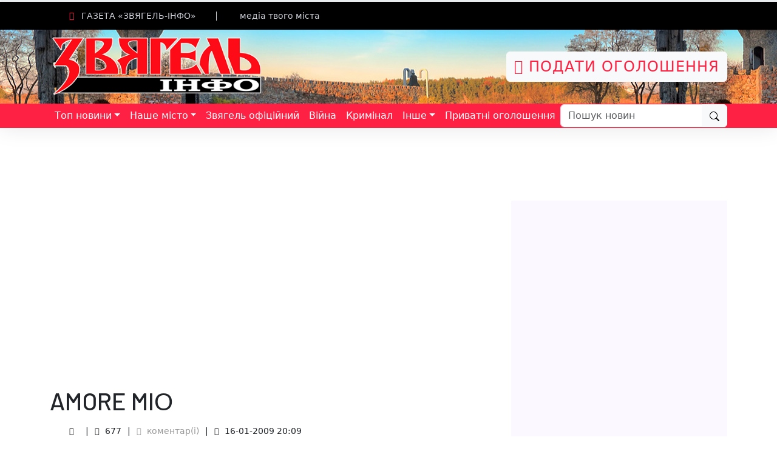

--- FILE ---
content_type: text/html; charset=UTF-8
request_url: http://zvyagel.com.ua/news/1229-amore-mio.html
body_size: 14558
content:
<!DOCTYPE html>
<html class="no-js" lang="uk" data-bs-theme="light">
<head>
	<link rel="icon" href="/assets/img/logo/logo_zvyagel.png" type="image/x-icon">
<meta charset="utf-8" >
<meta name="viewport" content="width=device-width, initial-scale=1, shrink-to-fit=no">


	
<link rel="canonical" href="https://zvyagel.com.ua/news/1229-amore-mio.html" />
<title>AMORE MIО |  | Звягель</title>
<meta name="description" content="Моя шкільна подруга Наталка подзвонила як завжди несподівано: «Привіт! Сто років не бачилися, давай зустрінемося». Я погодилася і почала швидесенько збиратися, а за двадц">
<meta name="Keywords" content=", його, тепер, можу, чоловіка, тебе, дружиною, ГЕМБАРСЬКА">

    
 <meta property="og:title" content="AMORE MIО"/>
<meta property="og:description" content="Моя шкільна подруга Наталка подзвонила як завжди несподівано: «Привіт! Сто років не бачилися, давай зустрінемося». Я погодилася і почала швидесенько збиратися, а за двадц"/>
 
<meta property="og:url" content="https://zvyagel.com.ua/news/1229-amore-mio.html"/>
<meta property="og:type" content="article"/>
<meta property="og:article:published_time" content="16-01-2009EET20:01:05+03:00"/>
<meta property="og:article:modified_time" content="16-01-2009EET20:01:05+03:00"/>    
     

    
    
<script  type="text/javascript" src="http://cdn.zvyagel.com.ua/tpl/morenews/js/jquery-3.6.1.min.js"></script>
<script  type="text/javascript" src="http://cdn.zvyagel.com.ua/tpl/morenews/js/jquery/1.13.2/jquery-ui.min.js"></script>
<script  type="text/javascript" src="http://cdn.zvyagel.com.ua/tpl/morenews/js/zoom.js"></script>
<script  type="text/javascript" src="http://cdn.zvyagel.com.ua/tpl/morenews/js/bootstrap/5.3.0/bootstrap.bundle.min.js"></script><script type="text/javascript" src="http://cdn.zvyagel.com.ua/js//component/users/version/1.54/tpl/js/default_user;/component/news/version/0.75/tpl/js/lazy_load;/component/news/version/0.75/tpl/js/subscribe;/component/news/version/0.75/tpl/js/news_one;/component/news/version/0.75/tpl/js/masonry;/component/news/version/0.75/tpl/js/imagesloaded.pkgd.min;/component/news/version/0.75/tpl/js/comments;/component/news/version/0.75/tpl/js/default.js" ></script>
 
<link href="http://cdn.zvyagel.com.ua/css//tpl/morenews/style/default;/tpl/morenews/style/fancybox/zoom;/tpl/morenews/style/bootstrap/5.3.0/bootstrap.min;/tpl/morenews/style/materialdesignicons.min;/component/news/version/0.75/tpl/style/news_one;/component/news/version/0.75/tpl/style/ckeditor_content;/component/news/version/0.75/tpl/style/default.css" rel="stylesheet" type="text/css" />
<!-- Google tag (gtag.js) -->
<script async src="https://www.googletagmanager.com/gtag/js?id=G-13E55HRHB2"></script>
<script>
  window.dataLayer = window.dataLayer || [];
  function gtag(){dataLayer.push(arguments);}
  gtag('js', new Date());

  gtag('config', 'G-13E55HRHB2');
</script>
</head>
<body>
<div class="sticky-top"  >
    <div class="progress"  style="height: 3px;" id="global_progress" role="progressbar"  aria-valuenow="0" aria-valuemin="0" aria-valuemax="100">
        <div id="progress_bar_global" class="progress-bar" style="width: 0%; height: 3px; "></div></div>
</div>
<div class="toast-container position-fixed bottom-0 end-0 p-3">
  
</div><!-- Preloader Start -->
<!--<div id="preloader-active">
    <div class="preloader d-flex align-items-center justify-content-center">
        <div class="preloader-inner position-relative">
            <div class="preloader-circle"></div>
            <div class="preloader-img pere-text">
                <img src="/assets/img/logo/logo_zvyagel.png" alt="">
            </div>
        </div>
    </div>
</div>-->
<!-- Preloader Start -->
<header>
    <!-- Header Start -->
    <div class="header-area">
        <div class="main-header ">
            <div class="header-top black-bg d-sm-block">
                <div class="container">
                    <div class="col-xl-12">
                        <div class="row d-flex justify-content-between align-items-center">
                            <div class="header-info-left w-auto">
                                <ul class="mb-0">     
                                    <li class="title"><span class="flaticon-energy"></span> газета «Звягель-ІНФО»</li>
                                    <li>медіа твого міста</li> 
                                                                            
                                </ul>   </div>
                          
                          
                            <div class="header-info-right w-auto" >
                                <ul class="header-date">
                                    <li><a  class="text-uppercase d-none" href="https://ogo.zvyagel.com.ua/"><span class="flaticon-calendar"></span> Подати оголошення</a></li>
                                </ul>
                            </div>
                        </div>
                    </div>
                </div>
            </div>
            <div class="header-mid gray-bg"  style="background-image: url(/img/header_small.jpg); background-position: center;"      >
                <div class="container">
                    <div class="row d-flex align-items-center">
                        <!-- Logo -->
                        <div class="col-xl-4 col-lg-4 col-md-4 d-md-block">
                            <div class="logo">
                                <a title="Головна" href="/"><img class="w-100" src="/assets/img/logo/logo_zvyagel.png" alt="Логотип"></a>
                            </div>
                        </div>
                        <div class="col-xl-8 col-lg-8 col-md-8">
                            <div class="header-banner f-right ">
                               
								<a style="color:#ff2142; font-size: 24px; text-decoration: none;" class="text-uppercase btn btn-light" href="https://ogo.zvyagel.com.ua/"><span class="flaticon-calendar"></span> Подати оголошення</a>
								
                            </div>
                        </div>
                    </div>
                </div>
            </div>
            <div class="header-bottom">
                <div class="container">
                    <div class="row align-items-center">
                        <div class="col-xl-12 col-lg-12 col-md-12 header-flex main-menu-background">
                            <!-- sticky -->
                            
                            <!-- Main-menu -->
												
							 <div class="navbar navbar-expand-lg p-0 main-menu-background sticky-top">
                                <button class="navbar-toggler" type="button" data-bs-toggle="collapse" data-bs-target="#navbarSupportedContent" aria-controls="navbarSupportedContent" aria-expanded="false" aria-label="Toggle navigation">
                                                  <span class="navbar-toggler-icon"></span> </button>
									<nav class="collapse navbar-collapse main-menu-background" id="navbarSupportedContent">                  
                                    <ul id="navigation" class="navbar-nav me-auto mb-2 mb-lg-0" >
										
                                               
                                        
                                        <li class="nav-item dropdown"><a class="nav-link dropdown-toggle" role="button" data-bs-toggle="dropdown" aria-expanded="false" href="#" >Топ новини</a>
										<ul class="dropdown-menu main-menu-background">
                                              <li><a class="dropdown-item" href="/news?func=category&id=3">Топ новини</a></li>  
												<li><a class="dropdown-item" href="/news?func=category&id=4">Актуально</a></li>
                                               
                                            </ul></li>
                                        <li class="nav-item dropdown"><a class="nav-link dropdown-toggle" role="button" data-bs-toggle="dropdown" aria-expanded="false" href="#">Наше місто</a>
										<ul class="dropdown-menu main-menu-background">
                                            <li><a class="dropdown-item" href="/news?func=category&id=31">Наше місто</a></li>
											<li><a class="dropdown-item" href="/news?func=category&id=240">Бізнес і промисловість</a></li>    
											
											
                                            </ul></li>
                                        <li class="nav-item"><a class="nav-link text-nowrap" href="/news?func=category&id=224">Звягель офіційний</a></li>
										<li class="nav-item"><a class="nav-link text-nowrap" href="/news?func=category&id=156">Війна</a></li>
										<li class="nav-item"><a class="nav-link" href="/news?func=category&id=12">Кримінал</a></li>
										
                                        <li class="nav-item dropdown"><a class="nav-link dropdown-toggle text-nowrap" role="button" data-bs-toggle="dropdown" aria-expanded="false" href="#">Інше</a>
                                            <ul class="dropdown-menu main-menu-background">
                                               <li><a class="dropdown-item" href="/news?func=category&id=303">Цікавинки</a></li>
												<li><a class="dropdown-item" href="/news?func=category&id=304">Гороскоп</a></li>
												<li ><a class="dropdown-item" href="/news?func=category&id=24">Спорт</a></li>
												<li><a class="dropdown-item" href="/news?func=category&id=25">Здоров'я</a></li>
                                                <li><a class="dropdown-item" href="/news?func=category&id=64">Політика</a></li>
												<li><a class="dropdown-item" href="/news?func=category&id=35">Вітання</a></li>
												<li><a class="dropdown-item" href="/news?func=category&id=36">Поминання</a></li>
												
                                            </ul>
                                        </li>
                                        <li class="nav-item"><a class="nav-link text-nowrap" href="/news?func=category&id=13">Приватні оголошення</a></li>
                       
                                    </ul>
                                    
                                    <div class="d-flex input-group flex-nowrap" role="search"><input type="search" class="form-control search_text" value="" placeholder="Пошук новин" /><button class="btn btn-light search_btn" ><svg xmlns="http://www.w3.org/2000/svg" width="16" height="16" fill="currentColor" class="bi bi-search" viewBox="0 0 16 16">
  <path d="M11.742 10.344a6.5 6.5 0 1 0-1.397 1.398h-.001q.044.06.098.115l3.85 3.85a1 1 0 0 0 1.415-1.414l-3.85-3.85a1 1 0 0 0-.115-.1zM12 6.5a5.5 5.5 0 1 1-11 0 5.5 5.5 0 0 1 11 0"/>
</svg></button></div>
                                      
                                </nav>
                            </div>
							
                        </div>             
                        <div class="col-xl-4 col-lg-4 col-md-4 d-none">
                            <div class="header-right f-right d-none d-lg-block">
                                <!-- Heder social -->
                                <ul class="header-social">    
                                    <li><a href="https://www.fb.com/sai4ull"><i class="fab fa-facebook-f"></i></a></li>
                                    <li><a href="#"><i class="fab fa-twitter"></i></a></li>
                                    <li><a href="#"><i class="fab fa-instagram"></i></a></li>
                                    <li> <a href="#"><i class="fab fa-youtube"></i></a></li>
                                </ul>
                                <!-- Search Nav -->
                                <div class="nav-search search-switch">
                                    <i class="fa fa-search"></i>
                                </div>
                            </div>
                        </div>
                        <!-- Mobile Menu -->
                        <div class="col-12">
                            <div class="mobile_menu d-block d-md-none"></div>
                        </div>
                    </div>
                </div>
            </div>
        </div>
    </div>
    <!-- Header End -->
</header>	
	
	
<input id="news_id" type="hidden" value="1229" />
 <!--================Blog Area =================-->
   <section class="blog_area single-post-area section-padding">
      <div class="container"> 
         <div class="row">  
            <div class="col-lg-8 posts-list">
               <div class="single-post">                  <div class="feature-img">
                     
                                       
                   </div>
                   <script async src="https://pagead2.googlesyndication.com/pagead/js/adsbygoogle.js?client=ca-pub-7643172312917002"
     crossorigin="anonymous"></script>
<!-- Горизонтальний банер -->
<ins class="adsbygoogle"
     style="display:block"
     data-ad-client="ca-pub-7643172312917002"
     data-ad-slot="5184733019"
     data-ad-format="auto"
     data-full-width-responsive="true"></ins>
<script>
     (adsbygoogle = window.adsbygoogle || []).push({});
</script>
                  <div class="blog_details">
                     <h1>AMORE MIО</h1>
                     <ul class="blog-info-link mt-3 mb-4">
                        <li title="Рубрика"><i class="fa fa-newspaper"></i> <a href="/news?func=category&id=55" class="link-secondary text-decoration-none" ></a></li>
                         <li title="Перегляди"><i class="fa fa-eye"></i> 677</li>
                        <li><a href="#comments"><i class="fa fa-comments"></i>  коментар(і)</a></li>
                         <li title="Дата публікації"><i class="fa fa-calendar"></i> 16-01-2009 20:09</li>
                     </ul>
                                        <div class="full_text ck-content text-justify">
Моя шкільна подруга Наталка подзвонила як завжди несподівано: «Привіт! Сто років не бачилися, давай зустрінемося». Я погодилася і почала швидесенько збиратися, а за двадцять хвилин ми вже пили каву в нашому улюбленому невеличкому кафе, де тиха спокійна музика навівала романтичний настрій. З Наталкою у школі ми були подругами «не розлий вода», ділилися усіма своїми секретами і завжди розуміли одна одну, як то кажуть, з півслова. Але відтоді минуло майже двадцять літ, у кожної з нас була своя життєва стежка і тепер зустрічалися лише вряди-годи, бо і жили ж у різних містах. Інколи передзвонювалися, і загалом я була в курсі всіх тих подій, які відбувалися в житті моєї подруги. Так само, як і вона.<!--more--><br/>Наталя вийшла заміж через 2 роки після школи за нашого однокласника, з яким зустрічалися ще з восьмого класу. Красивий, розумний, перспективний — Леонід був улюбленцем у школі, і за ним тайкома «сохли» чимало дівчат. Проте, він одразу виділив з дівочого натовпу невеличку худеньку карооку Наталочку, яка також відповідала йому взаємністю. Це дійсно була гарна пара. Він — високий, мужній, з класичними рисами обличчя — ну, неначе тобі грецький бог зійшов з картинки. А тендітна Наталочка — також мала чимало залицяльників, адже з нею завжди було цікаво, весело, та й зовнішністю доля не обділила.<br/>Одружилися вони, будучи студентами. У родині народилося двійко хлопчиків, залишилися жити в обласному центрі. Я інколи навідувалася до них у гості і була твердо переконана, що у моєї Наталі в житті все склалося гаразд. Чоловік не пив, «наліво» не ходив, гроші приносив у сім’ю... Щоправда, здавався він мені трохи холодним, дещо самозакоханим і гордовитим.  Наталя інколи сміялася: «Знаєш, сімейне життя — це велике випробовування для обох. Якщо раніше Льоня впадав за мною, казав, що я для нього — весь його світ, то тепер і на роботі часто затримується, та й квітку навіть на свято забуває подарувати. Так і живемо, я вже звикла. Діти радують, підростають...». <br/>Але одного разу сталося так, що Леонід втратив роботу, а Наталя також не могла ніде влаштуватися за спеціальністю. Чоловік чомусь не особливо переймався тими проблемами, а все більше нарікав на тяжкі часи, фінансову кризу та невдячну державу, де випало їм народитися і жити. Наталка билася неначе риба об лід — шукала підзаробітки з ранку до ночі, бралася за будь-яку роботу, аби хоч якось прогодувати сім’ю. І коли одного разу знайома запропонувала поїхати до Італії на заробітки, то Наталя погодилася. Не відразу, бо не уявляла, як це — на декілька років залишити дітей, сім’ю. Та іншого виходу не було — поїхала. <br/>Відтоді ми не бачилися 5 років. Тільки якось влітку Наталка перетелефонувала і сказала, що незабаром приїде у відпустку і хотіла б зі мною зустрітися. Коли я  радісно почала розпитувати, як там і що там, то почула лаконічну відповідь: «Приїду і все розповім».<br/>Ось наша зустріч відбулася. Ми сидимо у кафе, і я бачу напроти себе таку знайому і разом з тим незнайому жінку. Власне, вона ніколи не схиляла голову перед труднощами, але отой дівочий блиск в очах та безтурботна юна посмішка були надовго зникли з її обличчя, а ось тепер з’явилися знову. Вона неначе помолоділа на років п’ятнадцять і знову повернулася у свою юність: <br/>— Наталочко, чудово виглядаєш. Знаєш, тебе літа неначе обминули. Невже в тій Італії такий клімат сприятливий чи працювати багато не доводилося?<br/>— Клімат там дійсно чудовий, а працювати доводилося тяжко. Знаєш, бралася за будь-яку роботу — і в будинках прибирала, і стареньких немічних доглядала. Це тільки той, хто цього ніколи не робив, — не зрозуміє, яка то тяжка праця. Але не хочу на цьому зупинятися, бо це все не так і важливо. Просто за цей час у моєму житті сталася подія, яка, мабуть, кардинально поміняє долю і не лише мою. <br/>Я мовчки дивилася на подругу і, чесно кажучи, не знала, що говорити. Бачила, що через привітну посмішку в її очах світиться ще щось таке незвідане і нерозгадане, яке зробило з моєї Наталки нову людину. Тому з острахом запитала: <br/>— Ти що, закохалася?<br/>— Не просто закохалася, а зустріла чоловіка, якого підсвідомо чекала все своє життя. Розумієш, це тільки зовні здається, що все гаразд. А насправді, коли живеш з людиною і відчуваєш, що між вами з кожним днем розростається холодна стіна відчуження, то розумієш, що зробила в житті помилку. Але це був твій власний вибір. І вже не шукаєш винних, а живеш з тим, що маєш. Є сім’я, є діти, є відповідальність за них. Тому я ніколи не думала щось змінювати у своєму житті, поки не зустріла чоловіка, який перевернув з ніг на голову всі мої принципи та переконання. Перевернув лише однією своєю появою.<br/>— Що, невже такий красень?<br/>— Зовсім ні. Навпаки, звичайнісінький. Але це для інших, а для мене він тепер — найкращий і найрідніший у цілому світі. <br/>— То він італієць? <br/>— Сальвадор — насправді італієць. Ми познайомилися випадково, у магазині — він допоміг мені донести сумки до машини. Був чемний, і якесь таке тепло я відчула від цієї зустрічі, що погодилася на наступну в маленькому кафе на розі двох вулиць. А відтоді все моє життя пішло шкереберть. Я зрозуміла, що тільки з цим чоловіком можу бути і відчувати себе жінкою. Він дзвонив мені кожного ранку і першими його словами завжди були «Чао, Аморе міо» («привіт, моя любов»). Він надзвичайно ніжний, турботливий і ласкавий, а я просто розтаю від його обіймів і поцілунків. <br/>Розумієш, таких відчуттів у мене ніколи не було з чоловіком, а з Сальвадором ми уже разом більше року і нічого не проходить, не стирається. Навпаки, чим далі, тим більше ми потрібні один одному. <br/>— І що ти думаєш тепер робити?<br/>— Я приїхала сюди з твердим рішенням — повернутися. Приїхала, щоб забрати з собою дітей, адже без них теж не можу. Розумію, що дітям потрібен рідний батько, тільки нічого не можу з собою вдіяти. Повір, я сильна, ти ж знаєш. Навіть ніколи подумати не могла про те, що можу поламати чиюсь долю, навіть того ж чоловіка. Коли я сказала, що нам потрібно розлучитися, то зустріла здивований погляд: «Чим я тебе не влаштовую? Ну скажи, я змінюся, адже у нас сім’я». Я не знала, що йому казати у відповідь, хіба що те, що зустріла чоловіка, без якого не можу жити. <br/>— На скільки він старший за тебе? <br/>— На 20 років. Повір, це зовсім неважливо — ні різниця у віці, ні національність, ніщо-ніщо. Просто зустрічаєш свою людину, з якою тобі настільки добре, що забуваєш про все на світі. Я знаю твої моральні принципи, і знаю, що, швидше всього, будеш агітувати мене зберегти сім’ю. Мовляв, все це минеться і забудеться. Не минеться і не забудеться. Я хочу, нарешті, відчувати себе повноцінною і щасливою жінкою. І мені дарує це відчуття його серце, його ставлення до мене, його вуста і його руки. Так що вже все вирішено, їду. Оце, власне, і все, що хотіла тобі сказати.<br/>— Наталко, то де ж ви хоч будете жити? Чи він сам вільний, чи забезпечений? <br/>— Не вільний і не забезпечений. Проте нещодавно розлучився з дружиною і чекає на мене з дітьми. У них з дружиною власних дітей немає, але, за італійськими законами, чоловік після розлучення практично все своє майно має залишити дружині. Жінка там захищена матеріально і це, звісно, дуже добре. А ми з Сальвадором поїдемо жити до його батьків, у невеличке гірське селище. <br/>— Слухай, ти ж так звикла до цивілізації, до зручностей. Як же ж тепер, що — з милим рай і в курені?<br/>— Я сама колись у це не вірила і сміялася з таких слів. А тепер... <br/>Тут задзвонив телефон, Наталка подивилася на монітор і розцвіла у посмішці, а я почула приємний чоловічий голос, який надзвичайно лагідно звертався до моєї подруги: «Чао, Аморе міо». <br/><div style="text-align: right;"><i>Записала Лариса ГЕМБАРСЬКА</i></div> 

</div>  
                    
                     
                     
                  </div>
               </div>
               <div class="navigation-top">
                  <div class="d-sm-flex justify-content-between text-center">
					  
                     <p class="like-info"><span class="align-middle">Кількість переглядів</span> 677 </p>
                     <div class="col-sm-4 text-center my-2 my-sm-0">
                        <p class="comment-count"><span class="align-middle"><i class="fa fa-comment"></i></span>  Коментар(і)</p>
                     </div>
					  
					  
                     
                  </div>
                
               </div>
               
				
               <div id="comments" class="comments-area">
                  <h4>Коментарі </h4>
				  
                 				    <div class="comment-list">
				     <div class="single-comment justify-content-between d-flex">
                        <div class="user justify-content-between d-flex">
                           <div class="thumb">
                              
                           </div>
                           <div class="desc">
                              <p class="comment">
                                Коментарі відсутні
                              </p>
                              <div class="d-flex justify-content-between">
                                 <div class="d-flex align-items-center">
                                    
                                   
                                 </div>
                                
                              </div>
                           </div>
                        </div>
                     </div>
				   </div>
				   					  
					  
					  
                  </div>
                  
               <script defer type="text/javascript" src="https://www.google.com/recaptcha/api.js"></script>
               <div class="comment-form">
                  <h4>Залишити коментар</h4>
                  <form class="form-contact comment_form" id="commentForm">
                     <div class="row">
                        <div class="col-12">
                           <div class="form-group">
                              <textarea class="form-control w-100" name="comment" id="comment_text" cols="30" rows="9"
                                 placeholder="Напишіть коментар"></textarea>
                           </div>
                        </div>
                        <div class="col-sm-6">
                           <div class="form-group">
                              <input class="form-control" name="name" id="user_name" type="text" placeholder="Ім'я">
                           </div>
                        </div>
                          <div class="col-sm-6">
                        <div class="g-recaptcha" data-sitekey="6Lc7FhIaAAAAADKd8iAuceOBGQ2gtkXm3cdTFdpr"></div>
						 </div>
                     </div>
                     <div class="form-group">
                        <input type="button" id="comment_add_butt"  class="button button-contactForm btn_1 boxed-btn" value="Надіслати" />
						 <input type="hidden" id="comment_news_id" value="1229" />
                     </div>
                  </form>
               </div>
            </div>
            <div class="col-lg-4">
               <div class="blog_right_sidebar">
                 
                  <aside class="single_sidebar_widget post_category_widget d-none">
                     <h4 class="widget_title">Category</h4>
                     <ul class="list cat-list">
                        <li>
                           <a href="#" class="d-flex">
                              <p>Resaurant food</p>
                              <p>(37)</p>
                           </a>
                        </li>
                        <li>
                           <a href="#" class="d-flex">
                              <p>Travel news</p>
                              <p>(10)</p>
                           </a>
                        </li>
                        <li>
                           <a href="#" class="d-flex">
                              <p>Modern technology</p>
                              <p>(03)</p>
                           </a>
                        </li>
                        <li>
                           <a href="#" class="d-flex">
                              <p>Product</p>
                              <p>(11)</p>
                           </a>
                        </li>
                        <li>
                           <a href="#" class="d-flex">
                              <p>Inspiration</p>
                              <p>(21)</p>
                           </a>
                        </li>
                        <li>
                           <a href="#" class="d-flex">
                              <p>Health Care</p>
                              <p>(21)</p>
                           </a>
                        </li>
                     </ul>
                  </aside>
                  <aside class="single_sidebar_widget popular_post_widget">
                     <script async src="https://pagead2.googlesyndication.com/pagead/js/adsbygoogle.js?client=ca-pub-7643172312917002"
     crossorigin="anonymous"></script>
<!-- Вертикальний -->
<ins class="adsbygoogle"
     style="display:block"
     data-ad-client="ca-pub-7643172312917002"
     data-ad-slot="3943769110"
     data-ad-format="auto"
     data-full-width-responsive="true"></ins>
<script>
     (adsbygoogle = window.adsbygoogle || []).push({});
</script>
                     <h3 class="widget_title">Подібні новини</h3>
					                       <div class="media post_item">
                       <img class="lazy_load" src="/bun/timthumb.php?w=80&h=80&q=100&src=/img/noimage.png" alt="МОРОЗ І СОНЦЕ — ДЕНЬ ЧУДОВИЙ!" data-src="/bun/timthumb.php?w=80&h=80&q=100&src=/domen/core/files/news/image_storage/2009_02/larisa.jpg"  />                        <div class="media-body">
                           <a href="/news/1217-moroz-i-sonce-den-chudovuy.html">
                              <h3>МОРОЗ І СОНЦЕ — ДЕНЬ ЧУДОВИЙ!</h3>
                           </a>
                           <p>09-01-2009</p>
                        </div>
                     </div>
                                          <div class="media post_item">
                       <img class="lazy_load" src="/bun/timthumb.php?w=80&h=80&q=100&src=/img/noimage.png" alt="ВАЛЕНТИН КОСТЮК: «ДЛЯ БУДІВЕЛЬНОЇ ГАЛУЗІ ЦЕЙ РІК БУВ В ОСНОВНОМУ СПРИЯТЛИВИМ»" data-src="/bun/timthumb.php?w=80&h=80&q=100&src=/domen/core/files/news/image_storage/2009_01/dvor.jpg"  />                        <div class="media-body">
                           <a href="/news/1202-valentun-kostyuk-dlya-budivelnoyi-galuzi-cey-rik-buv-v-osnovnomu-spruyatluvum.html">
                              <h3>ВАЛЕНТИН КОСТЮК: «ДЛЯ БУДІВЕЛЬНОЇ ГАЛУЗІ ЦЕЙ РІК БУВ В ОСНОВНОМУ СПРИЯТЛИВИМ»</h3>
                           </a>
                           <p>01-01-2009</p>
                        </div>
                     </div>
                                          <div class="media post_item">
                       <img class="lazy_load" src="/bun/timthumb.php?w=80&h=80&q=100&src=/img/noimage.png" alt="Перша річниця центральної бібліотеки ім.Ю.Ковальського" data-src="/bun/timthumb.php?w=80&h=80&q=100&src=/domen/core/files/news/image_storage/2014_30/kovalski.jpg"  />                        <div class="media-body">
                           <a href="/news/9475-persha-richnucya-centralnoyi-biblioteku-im.yu.kovalskogo.html">
                              <h3>Перша річниця центральної бібліотеки ім.Ю.Ковальського</h3>
                           </a>
                           <p>25-07-2014</p>
                        </div>
                     </div>
                                          
                  </aside>
                  <aside class="single_sidebar_widget tag_cloud_widget d-none">
                     <h4 class="widget_title">Tag Clouds</h4>
                     <ul class="list">
                        <li>
                           <a href="#">project</a>
                        </li>
                        <li>
                           <a href="#">love</a>
                        </li>
                        <li>
                           <a href="#">technology</a>
                        </li>
                        <li>
                           <a href="#">travel</a>
                        </li>
                        <li>
                           <a href="#">restaurant</a>
                        </li>
                        <li>
                           <a href="#">life style</a>
                        </li>
                        <li>
                           <a href="#">design</a>
                        </li>
                        <li>
                           <a href="#">illustration</a>
                        </li>
                     </ul>
                  </aside>
                  
                
               </div>
            </div>
         </div>
      </div>
   </section>
   <!--================ Blog Area end =================-->

 

<script type="application/ld+json">
{
  "@context": "https://schema.org",
  "@type": "NewsArticle",
  "mainEntityOfPage": {
    "@type": "WebPage",
    "@id": "http://zvyagel.com.ua/news/1229-amore-mio.html"
  },
  "headline": "AMORE MIО",
  "image": [
       ""
   ],
  "datePublished": "16-01-2009EET20:01:05+03:00",
  "dateModified": "16-01-2009EET20:01:05+03:00",
  "author": {
    "@type": "Person",
    "name": ""
  },
   "publisher": {
    "@type": "Organization",
    "name": "",
    "logo": {
      "@type": "ImageObject",
      "url": "/assets/img/logo/logo_zvyagel.png"
    }
  },
  "description": "Моя шкільна подруга Наталка подзвонила як завжди несподівано: «Привіт! Сто років не бачилися, давай зустрінемося». Я погодилася і почала швидесенько збиратися, а за двадцять хвилин ми вже пили каву в нашому улюбленому невеличкому кафе, де тиха спокійна музика навівала романтичний настрій. З Наталкою у школі ми були подругами «не розлий вода», ділилися усіма своїми секретами і завжди розуміли одна одну, як то кажуть, з півслова. Але відтоді минуло майже двадцять літ, у кожної з нас була своя життєва стежка і тепер зустрічалися лише вряди-годи, бо і жили ж у різних містах. Інколи передзвонювалися, і загалом я була в курсі всіх тих подій, які відбувалися в житті моєї подруги. Так само, як і вона.Наталя вийшла заміж через 2 роки після школи за нашого однокласника, з яким зустрічалися ще з восьмого класу. Красивий, розумний, перспективний — Леонід був улюбленцем у школі, і за ним тайкома «сохли» чимало дівчат. Проте, він одразу виділив з дівочого натовпу невеличку худеньку карооку Наталочку, яка також відповідала йому взаємністю. Це дійсно була гарна пара. Він — високий, мужній, з класичними рисами обличчя — ну, неначе тобі грецький бог зійшов з картинки. А тендітна Наталочка — також мала чимало залицяльників, адже з нею завжди було цікаво, весело, та й зовнішністю доля не обділила.Одружилися вони, будучи студентами. У родині народилося двійко хлопчиків, залишилися жити в обласному центрі. Я інколи навідувалася до них у гості і була твердо переконана, що у моєї Наталі в житті все склалося гаразд. Чоловік не пив, «наліво» не ходив, гроші приносив у сім’ю... Щоправда, здавався він мені трохи холодним, дещо самозакоханим і гордовитим.  Наталя інколи сміялася: «Знаєш, сімейне життя — це велике випробовування для обох. Якщо раніше Льоня впадав за мною, казав, що я для нього — весь його світ, то тепер і на роботі часто затримується, та й квітку навіть на свято забуває подарувати. Так і живемо, я вже звикла. Діти радують, підростають...». Але одного разу сталося так, що Леонід втратив роботу, а Наталя також не могла ніде влаштуватися за спеціальністю. Чоловік чомусь не особливо переймався тими проблемами, а все більше нарікав на тяжкі часи, фінансову кризу та невдячну державу, де випало їм народитися і жити. Наталка билася неначе риба об лід — шукала підзаробітки з ранку до ночі, бралася за будь-яку роботу, аби хоч якось прогодувати сім’ю. І коли одного разу знайома запропонувала поїхати до Італії на заробітки, то Наталя погодилася. Не відразу, бо не уявляла, як це — на декілька років залишити дітей, сім’ю. Та іншого виходу не було — поїхала. Відтоді ми не бачилися 5 років. Тільки якось влітку Наталка перетелефонувала і сказала, що незабаром приїде у відпустку і хотіла б зі мною зустрітися. Коли я  радісно почала розпитувати, як там і що там, то почула лаконічну відповідь: «Приїду і все розповім».Ось наша зустріч відбулася. Ми сидимо у кафе, і я бачу напроти себе таку знайому і разом з тим незнайому жінку. Власне, вона ніколи не схиляла голову перед труднощами, але отой дівочий блиск в очах та безтурботна юна посмішка були надовго зникли з її обличчя, а ось тепер з’явилися знову. Вона неначе помолоділа на років п’ятнадцять і знову повернулася у свою юність: — Наталочко, чудово виглядаєш. Знаєш, тебе літа неначе обминули. Невже в тій Італії такий клімат сприятливий чи працювати багато не доводилося?— Клімат там дійсно чудовий, а працювати доводилося тяжко. Знаєш, бралася за будь-яку роботу — і в будинках прибирала, і стареньких немічних доглядала. Це тільки той, хто цього ніколи не робив, — не зрозуміє, яка то тяжка праця. Але не хочу на цьому зупинятися, бо це все не так і важливо. Просто за цей час у моєму житті сталася подія, яка, мабуть, кардинально поміняє долю і не лише мою. Я мовчки дивилася на подругу і, чесно кажучи, не знала, що говорити. Бачила, що через привітну посмішку в її очах світиться ще щось таке незвідане і нерозгадане, яке зробило з моєї Наталки нову людину. Тому з острахом запитала: — Ти що, закохалася?— Не просто закохалася, а зустріла чоловіка, якого підсвідомо чекала все своє життя. Розумієш, це тільки зовні здається, що все гаразд. А насправді, коли живеш з людиною і відчуваєш, що між вами з кожним днем розростається холодна стіна відчуження, то розумієш, що зробила в житті помилку. Але це був твій власний вибір. І вже не шукаєш винних, а живеш з тим, що маєш. Є сім’я, є діти, є відповідальність за них. Тому я ніколи не думала щось змінювати у своєму житті, поки не зустріла чоловіка, який перевернув з ніг на голову всі мої принципи та переконання. Перевернув лише однією своєю появою.— Що, невже такий красень?— Зовсім ні. Навпаки, звичайнісінький. Але це для інших, а для мене він тепер — найкращий і найрідніший у цілому світі. — То він італієць? — Сальвадор — насправді італієць. Ми познайомилися випадково, у магазині — він допоміг мені донести сумки до машини. Був чемний, і якесь таке тепло я відчула від цієї зустрічі, що погодилася на наступну в маленькому кафе на розі двох вулиць. А відтоді все моє життя пішло шкереберть. Я зрозуміла, що тільки з цим чоловіком можу бути і відчувати себе жінкою. Він дзвонив мені кожного ранку і першими його словами завжди були «Чао, Аморе міо» («привіт, моя любов»). Він надзвичайно ніжний, турботливий і ласкавий, а я просто розтаю від його обіймів і поцілунків. Розумієш, таких відчуттів у мене ніколи не було з чоловіком, а з Сальвадором ми уже разом більше року і нічого не проходить, не стирається. Навпаки, чим далі, тим більше ми потрібні один одному. — І що ти думаєш тепер робити?— Я приїхала сюди з твердим рішенням — повернутися. Приїхала, щоб забрати з собою дітей, адже без них теж не можу. Розумію, що дітям потрібен рідний батько, тільки нічого не можу з собою вдіяти. Повір, я сильна, ти ж знаєш. Навіть ніколи подумати не могла про те, що можу поламати чиюсь долю, навіть того ж чоловіка. Коли я сказала, що нам потрібно розлучитися, то зустріла здивований погляд: «Чим я тебе не влаштовую? Ну скажи, я змінюся, адже у нас сім’я». Я не знала, що йому казати у відповідь, хіба що те, що зустріла чоловіка, без якого не можу жити. — На скільки він старший за тебе? — На 20 років. Повір, це зовсім неважливо — ні різниця у віці, ні національність, ніщо-ніщо. Просто зустрічаєш свою людину, з якою тобі настільки добре, що забуваєш про все на світі. Я знаю твої моральні принципи, і знаю, що, швидше всього, будеш агітувати мене зберегти сім’ю. Мовляв, все це минеться і забудеться. Не минеться і не забудеться. Я хочу, нарешті, відчувати себе повноцінною і щасливою жінкою. І мені дарує це відчуття його серце, його ставлення до мене, його вуста і його руки. Так що вже все вирішено, їду. Оце, власне, і все, що хотіла тобі сказати.— Наталко, то де ж ви хоч будете жити? Чи він сам вільний, чи забезпечений? — Не вільний і не забезпечений. Проте нещодавно розлучився з дружиною і чекає на мене з дітьми. У них з дружиною власних дітей немає, але, за італійськими законами, чоловік після розлучення практично все своє майно має залишити дружині. Жінка там захищена матеріально і це, звісно, дуже добре. А ми з Сальвадором поїдемо жити до його батьків, у невеличке гірське селище. — Слухай, ти ж так звикла до цивілізації, до зручностей. Як же ж тепер, що — з милим рай і в курені?— Я сама колись у це не вірила і сміялася з таких слів. А тепер... Тут задзвонив телефон, Наталка подивилася на монітор і розцвіла у посмішці, а я почула приємний чоловічий голос, який надзвичайно лагідно звертався до моєї подруги: «Чао, Аморе міо». Записала Лариса ГЕМБАРСЬКА"
}	
</script>
 
<footer>
    <!-- Footer Start-->
    <div class="footer-main footer-bg">
        <div class="footer-area footer-padding">
            <div class="container">
                <div class="row d-flex justify-content-between">
                    <div class="col-xl-3 col-lg-3 col-md-5 col-sm-8">
                        <div class="single-footer-caption mb-50">
                            <div class="single-footer-caption mb-30">
                                <!-- logo -->
                                <div class="footer-logo">
                                    <a href="/" title="Головна"><img class="w-100" src="/assets/img/logo/logo_zvyagel.png" alt="Логотип"></a>
                                </div>
                                <div class="footer-tittle">
                                    <div class="footer-pera">
                                        <p class="info1">ТОВ «Звягель Медіа Груп»</p>
                                        <p class="info2">11701, Житомирська область, <br>м. Звягель,
вул. Героїв Майдану, 3 (2 поверх).</p>
                                        <p class="info2">Телефон: 063-219-78-95; 097-328-53-09</p>
                                    </div>
                                </div>
                            </div>
                        </div>
                    </div>
                    <div class="col-xl-4 col-lg-4 col-md-5 col-sm-7">
                        <div class="single-footer-caption mb-50">
                            <div class="footer-tittle">
                                <h4>Про сайт</h4>
								<div class="footer-pera">
                                    <p class="info1">Редакція не завжди поділяє позицію авторів публікації.<br> За точність викладених фактів відповідальність несе автор.<br> Відповідальність за зміст та достовірність реклами несе рекламодавець.</p>
								</div>
                                <a href="/page/redakciina_politika">Редакційна політика</a>
                            </div>
							       
                            <!-- Popular post -->
                           
							
                           
                        </div>
                    </div>
                    <div class="col-xl-3 col-lg-3 col-md-5 col-sm-7">
                        <div class="single-footer-caption mb-50">
                           	<div class="calendar calendar-first" id="calendar_first">
				    <div class="calendar_header">
				        <button class="switch-month switch-left"> <svg xmlns="http://www.w3.org/2000/svg" width="16" height="16" fill="currentColor" class="bi bi-chevron-left" viewBox="0 0 16 16">
  <path fill-rule="evenodd" d="M11.354 1.646a.5.5 0 0 1 0 .708L5.707 8l5.647 5.646a.5.5 0 0 1-.708.708l-6-6a.5.5 0 0 1 0-.708l6-6a.5.5 0 0 1 .708 0"/>
</svg></button>
				         <h2></h2>
				        <button class="switch-month switch-right"> <svg xmlns="http://www.w3.org/2000/svg" width="16" height="16" fill="currentColor" class="bi bi-chevron-right" viewBox="0 0 16 16">
  <path fill-rule="evenodd" d="M4.646 1.646a.5.5 0 0 1 .708 0l6 6a.5.5 0 0 1 0 .708l-6 6a.5.5 0 0 1-.708-.708L10.293 8 4.646 2.354a.5.5 0 0 1 0-.708"/>
</svg></button>
				    </div>
				    <div class="calendar_weekdays"></div>
				    <div class="calendar_content"></div>
					</div>
                        </div>
                    </div>
                </div>
            </div>
        </div>
        <!-- footer-bottom aera -->
        <div class="footer-bottom-area footer-bg">
            <div class="container">
                <div class="footer-border">
                    <div class="row d-flex align-items-center">
                        <div class="col-xl-12 ">
                            <div class="footer-copy-right text-center">
                                <p>ТОВ «Звягель Медіа Груп»   
                        <span class="sep">| </span>  2026р.  <br>&copy; Всі права захищені. <a  target="_blank" href="https://webnns.com">Творимо веб-інновації! ВЕБ ННС</a></p>
					
                            </div>
                        </div>
                    </div>
                </div>
            </div>
        </div>
    </div>
    <!-- Footer End-->
</footer>	
	<!-- Search model Begin -->
<div class="search-model-box">
    <div class="d-flex align-items-center h-100 justify-content-center">
        <div class="search-close-btn">+</div>
        <form class="search-model-form">
            <input type="text" id="search-input" placeholder="Searching key.....">
        </form>
    </div>
</div>
<!-- Search model end -->
        <link rel="stylesheet" href="http://cdn.zvyagel.com.ua/assets/css/owl.carousel.min.css">
    <link rel="stylesheet" href="http://cdn.zvyagel.com.ua/assets/css/ticker-style.css">
    <link rel="stylesheet" href="http://cdn.zvyagel.com.ua/assets/css/flaticon.css">
    <link rel="stylesheet" href="http://cdn.zvyagel.com.ua/assets/css/slicknav.css">
    <link rel="stylesheet" href="http://cdn.zvyagel.com.ua/assets/css/animate.min.css">
    <link rel="stylesheet" href="http://cdn.zvyagel.com.ua/assets/css/magnific-popup.css">
    <link rel="stylesheet" href="http://cdn.zvyagel.com.ua/assets/css/fontawesome-all.min.css">
    <link rel="stylesheet" href="http://cdn.zvyagel.com.ua/assets/css/themify-icons.css">
    <link rel="stylesheet" href="http://cdn.zvyagel.com.ua/assets/css/slick.css">
    <link rel="stylesheet" href="http://cdn.zvyagel.com.ua/assets/css/nice-select.css">
   <link rel="stylesheet" href="http://cdn.zvyagel.com.ua/assets/css/style.css">
	
<!-- JS here -->

    <script src="http://cdn.zvyagel.com.ua/assets/js/vendor/modernizr-3.5.0.min.js"></script>
    <!-- Jquery, Popper, Bootstrap -->
  
    <script src="http://cdn.zvyagel.com.ua/assets/js/popper.min.js"></script>
   
    <!-- Jquery Mobile Menu -->
    <script src="http://cdn.zvyagel.com.ua/assets/js/jquery.slicknav.min.js"></script>

    <!-- Jquery Slick , Owl-Carousel Plugins -->
    <script src="http://cdn.zvyagel.com.ua/assets/js/owl.carousel.min.js"></script>
    <script src="http://cdn.zvyagel.com.ua/assets/js/slick.min.js"></script>
    <!-- Date Picker -->
    <script src="http://cdn.zvyagel.com.ua/assets/js/gijgo.min.js"></script>
    <!-- One Page, Animated-HeadLin -->
    <script src="http://cdn.zvyagel.com.ua/assets/js/wow.min.js"></script>
    <script src="http://cdn.zvyagel.com.ua/assets/js/animated.headline.js"></script>
    <script src="http://cdn.zvyagel.com.ua/assets/js/jquery.magnific-popup.js"></script>

    <!-- Scrollup, nice-select, sticky -->
    <script src="http://cdn.zvyagel.com.ua/assets/js/jquery.scrollUp.min.js"></script>
   <!-- <script src="/assets/js/jquery.nice-select.min.js"></script>-->
    <script src="http://cdn.zvyagel.com.ua/assets/js/jquery.sticky.js"></script>
    
    <!-- contact js -->
    <script src="http://cdn.zvyagel.com.ua/assets/js/contact.js"></script>
    <script src="http://cdn.zvyagel.com.ua/assets/js/jquery.form.js"></script>
    <script src="http://cdn.zvyagel.com.ua/assets/js/jquery.validate.min.js"></script>
    <script src="http://cdn.zvyagel.com.ua/assets/js/mail-script.js"></script>
    <script src="http://cdn.zvyagel.com.ua/assets/js/jquery.ajaxchimp.min.js"></script>
    
    <!-- Jquery Plugins, main Jquery -->	
    <script src="http://cdn.zvyagel.com.ua/assets/js/plugins.js"></script>
 	<script src="http://cdn.zvyagel.com.ua/assets/js/main.js"></script>	
	
	
</body>
</html>

--- FILE ---
content_type: text/html; charset=UTF-8
request_url: http://zvyagel.com.ua/?answer=json&do=news&func=count_news_by_date&month=1&year=2026
body_size: 85
content:

{"5":"6","6":"4","7":"3","8":"6","12":"4","13":"1","14":"1","15":"3","19":"2","22":"1"}

--- FILE ---
content_type: text/html; charset=utf-8
request_url: https://www.google.com/recaptcha/api2/anchor?ar=1&k=6Lc7FhIaAAAAADKd8iAuceOBGQ2gtkXm3cdTFdpr&co=aHR0cDovL3p2eWFnZWwuY29tLnVhOjgw&hl=en&v=PoyoqOPhxBO7pBk68S4YbpHZ&size=normal&anchor-ms=20000&execute-ms=30000&cb=fwms1kqpmi92
body_size: 49475
content:
<!DOCTYPE HTML><html dir="ltr" lang="en"><head><meta http-equiv="Content-Type" content="text/html; charset=UTF-8">
<meta http-equiv="X-UA-Compatible" content="IE=edge">
<title>reCAPTCHA</title>
<style type="text/css">
/* cyrillic-ext */
@font-face {
  font-family: 'Roboto';
  font-style: normal;
  font-weight: 400;
  font-stretch: 100%;
  src: url(//fonts.gstatic.com/s/roboto/v48/KFO7CnqEu92Fr1ME7kSn66aGLdTylUAMa3GUBHMdazTgWw.woff2) format('woff2');
  unicode-range: U+0460-052F, U+1C80-1C8A, U+20B4, U+2DE0-2DFF, U+A640-A69F, U+FE2E-FE2F;
}
/* cyrillic */
@font-face {
  font-family: 'Roboto';
  font-style: normal;
  font-weight: 400;
  font-stretch: 100%;
  src: url(//fonts.gstatic.com/s/roboto/v48/KFO7CnqEu92Fr1ME7kSn66aGLdTylUAMa3iUBHMdazTgWw.woff2) format('woff2');
  unicode-range: U+0301, U+0400-045F, U+0490-0491, U+04B0-04B1, U+2116;
}
/* greek-ext */
@font-face {
  font-family: 'Roboto';
  font-style: normal;
  font-weight: 400;
  font-stretch: 100%;
  src: url(//fonts.gstatic.com/s/roboto/v48/KFO7CnqEu92Fr1ME7kSn66aGLdTylUAMa3CUBHMdazTgWw.woff2) format('woff2');
  unicode-range: U+1F00-1FFF;
}
/* greek */
@font-face {
  font-family: 'Roboto';
  font-style: normal;
  font-weight: 400;
  font-stretch: 100%;
  src: url(//fonts.gstatic.com/s/roboto/v48/KFO7CnqEu92Fr1ME7kSn66aGLdTylUAMa3-UBHMdazTgWw.woff2) format('woff2');
  unicode-range: U+0370-0377, U+037A-037F, U+0384-038A, U+038C, U+038E-03A1, U+03A3-03FF;
}
/* math */
@font-face {
  font-family: 'Roboto';
  font-style: normal;
  font-weight: 400;
  font-stretch: 100%;
  src: url(//fonts.gstatic.com/s/roboto/v48/KFO7CnqEu92Fr1ME7kSn66aGLdTylUAMawCUBHMdazTgWw.woff2) format('woff2');
  unicode-range: U+0302-0303, U+0305, U+0307-0308, U+0310, U+0312, U+0315, U+031A, U+0326-0327, U+032C, U+032F-0330, U+0332-0333, U+0338, U+033A, U+0346, U+034D, U+0391-03A1, U+03A3-03A9, U+03B1-03C9, U+03D1, U+03D5-03D6, U+03F0-03F1, U+03F4-03F5, U+2016-2017, U+2034-2038, U+203C, U+2040, U+2043, U+2047, U+2050, U+2057, U+205F, U+2070-2071, U+2074-208E, U+2090-209C, U+20D0-20DC, U+20E1, U+20E5-20EF, U+2100-2112, U+2114-2115, U+2117-2121, U+2123-214F, U+2190, U+2192, U+2194-21AE, U+21B0-21E5, U+21F1-21F2, U+21F4-2211, U+2213-2214, U+2216-22FF, U+2308-230B, U+2310, U+2319, U+231C-2321, U+2336-237A, U+237C, U+2395, U+239B-23B7, U+23D0, U+23DC-23E1, U+2474-2475, U+25AF, U+25B3, U+25B7, U+25BD, U+25C1, U+25CA, U+25CC, U+25FB, U+266D-266F, U+27C0-27FF, U+2900-2AFF, U+2B0E-2B11, U+2B30-2B4C, U+2BFE, U+3030, U+FF5B, U+FF5D, U+1D400-1D7FF, U+1EE00-1EEFF;
}
/* symbols */
@font-face {
  font-family: 'Roboto';
  font-style: normal;
  font-weight: 400;
  font-stretch: 100%;
  src: url(//fonts.gstatic.com/s/roboto/v48/KFO7CnqEu92Fr1ME7kSn66aGLdTylUAMaxKUBHMdazTgWw.woff2) format('woff2');
  unicode-range: U+0001-000C, U+000E-001F, U+007F-009F, U+20DD-20E0, U+20E2-20E4, U+2150-218F, U+2190, U+2192, U+2194-2199, U+21AF, U+21E6-21F0, U+21F3, U+2218-2219, U+2299, U+22C4-22C6, U+2300-243F, U+2440-244A, U+2460-24FF, U+25A0-27BF, U+2800-28FF, U+2921-2922, U+2981, U+29BF, U+29EB, U+2B00-2BFF, U+4DC0-4DFF, U+FFF9-FFFB, U+10140-1018E, U+10190-1019C, U+101A0, U+101D0-101FD, U+102E0-102FB, U+10E60-10E7E, U+1D2C0-1D2D3, U+1D2E0-1D37F, U+1F000-1F0FF, U+1F100-1F1AD, U+1F1E6-1F1FF, U+1F30D-1F30F, U+1F315, U+1F31C, U+1F31E, U+1F320-1F32C, U+1F336, U+1F378, U+1F37D, U+1F382, U+1F393-1F39F, U+1F3A7-1F3A8, U+1F3AC-1F3AF, U+1F3C2, U+1F3C4-1F3C6, U+1F3CA-1F3CE, U+1F3D4-1F3E0, U+1F3ED, U+1F3F1-1F3F3, U+1F3F5-1F3F7, U+1F408, U+1F415, U+1F41F, U+1F426, U+1F43F, U+1F441-1F442, U+1F444, U+1F446-1F449, U+1F44C-1F44E, U+1F453, U+1F46A, U+1F47D, U+1F4A3, U+1F4B0, U+1F4B3, U+1F4B9, U+1F4BB, U+1F4BF, U+1F4C8-1F4CB, U+1F4D6, U+1F4DA, U+1F4DF, U+1F4E3-1F4E6, U+1F4EA-1F4ED, U+1F4F7, U+1F4F9-1F4FB, U+1F4FD-1F4FE, U+1F503, U+1F507-1F50B, U+1F50D, U+1F512-1F513, U+1F53E-1F54A, U+1F54F-1F5FA, U+1F610, U+1F650-1F67F, U+1F687, U+1F68D, U+1F691, U+1F694, U+1F698, U+1F6AD, U+1F6B2, U+1F6B9-1F6BA, U+1F6BC, U+1F6C6-1F6CF, U+1F6D3-1F6D7, U+1F6E0-1F6EA, U+1F6F0-1F6F3, U+1F6F7-1F6FC, U+1F700-1F7FF, U+1F800-1F80B, U+1F810-1F847, U+1F850-1F859, U+1F860-1F887, U+1F890-1F8AD, U+1F8B0-1F8BB, U+1F8C0-1F8C1, U+1F900-1F90B, U+1F93B, U+1F946, U+1F984, U+1F996, U+1F9E9, U+1FA00-1FA6F, U+1FA70-1FA7C, U+1FA80-1FA89, U+1FA8F-1FAC6, U+1FACE-1FADC, U+1FADF-1FAE9, U+1FAF0-1FAF8, U+1FB00-1FBFF;
}
/* vietnamese */
@font-face {
  font-family: 'Roboto';
  font-style: normal;
  font-weight: 400;
  font-stretch: 100%;
  src: url(//fonts.gstatic.com/s/roboto/v48/KFO7CnqEu92Fr1ME7kSn66aGLdTylUAMa3OUBHMdazTgWw.woff2) format('woff2');
  unicode-range: U+0102-0103, U+0110-0111, U+0128-0129, U+0168-0169, U+01A0-01A1, U+01AF-01B0, U+0300-0301, U+0303-0304, U+0308-0309, U+0323, U+0329, U+1EA0-1EF9, U+20AB;
}
/* latin-ext */
@font-face {
  font-family: 'Roboto';
  font-style: normal;
  font-weight: 400;
  font-stretch: 100%;
  src: url(//fonts.gstatic.com/s/roboto/v48/KFO7CnqEu92Fr1ME7kSn66aGLdTylUAMa3KUBHMdazTgWw.woff2) format('woff2');
  unicode-range: U+0100-02BA, U+02BD-02C5, U+02C7-02CC, U+02CE-02D7, U+02DD-02FF, U+0304, U+0308, U+0329, U+1D00-1DBF, U+1E00-1E9F, U+1EF2-1EFF, U+2020, U+20A0-20AB, U+20AD-20C0, U+2113, U+2C60-2C7F, U+A720-A7FF;
}
/* latin */
@font-face {
  font-family: 'Roboto';
  font-style: normal;
  font-weight: 400;
  font-stretch: 100%;
  src: url(//fonts.gstatic.com/s/roboto/v48/KFO7CnqEu92Fr1ME7kSn66aGLdTylUAMa3yUBHMdazQ.woff2) format('woff2');
  unicode-range: U+0000-00FF, U+0131, U+0152-0153, U+02BB-02BC, U+02C6, U+02DA, U+02DC, U+0304, U+0308, U+0329, U+2000-206F, U+20AC, U+2122, U+2191, U+2193, U+2212, U+2215, U+FEFF, U+FFFD;
}
/* cyrillic-ext */
@font-face {
  font-family: 'Roboto';
  font-style: normal;
  font-weight: 500;
  font-stretch: 100%;
  src: url(//fonts.gstatic.com/s/roboto/v48/KFO7CnqEu92Fr1ME7kSn66aGLdTylUAMa3GUBHMdazTgWw.woff2) format('woff2');
  unicode-range: U+0460-052F, U+1C80-1C8A, U+20B4, U+2DE0-2DFF, U+A640-A69F, U+FE2E-FE2F;
}
/* cyrillic */
@font-face {
  font-family: 'Roboto';
  font-style: normal;
  font-weight: 500;
  font-stretch: 100%;
  src: url(//fonts.gstatic.com/s/roboto/v48/KFO7CnqEu92Fr1ME7kSn66aGLdTylUAMa3iUBHMdazTgWw.woff2) format('woff2');
  unicode-range: U+0301, U+0400-045F, U+0490-0491, U+04B0-04B1, U+2116;
}
/* greek-ext */
@font-face {
  font-family: 'Roboto';
  font-style: normal;
  font-weight: 500;
  font-stretch: 100%;
  src: url(//fonts.gstatic.com/s/roboto/v48/KFO7CnqEu92Fr1ME7kSn66aGLdTylUAMa3CUBHMdazTgWw.woff2) format('woff2');
  unicode-range: U+1F00-1FFF;
}
/* greek */
@font-face {
  font-family: 'Roboto';
  font-style: normal;
  font-weight: 500;
  font-stretch: 100%;
  src: url(//fonts.gstatic.com/s/roboto/v48/KFO7CnqEu92Fr1ME7kSn66aGLdTylUAMa3-UBHMdazTgWw.woff2) format('woff2');
  unicode-range: U+0370-0377, U+037A-037F, U+0384-038A, U+038C, U+038E-03A1, U+03A3-03FF;
}
/* math */
@font-face {
  font-family: 'Roboto';
  font-style: normal;
  font-weight: 500;
  font-stretch: 100%;
  src: url(//fonts.gstatic.com/s/roboto/v48/KFO7CnqEu92Fr1ME7kSn66aGLdTylUAMawCUBHMdazTgWw.woff2) format('woff2');
  unicode-range: U+0302-0303, U+0305, U+0307-0308, U+0310, U+0312, U+0315, U+031A, U+0326-0327, U+032C, U+032F-0330, U+0332-0333, U+0338, U+033A, U+0346, U+034D, U+0391-03A1, U+03A3-03A9, U+03B1-03C9, U+03D1, U+03D5-03D6, U+03F0-03F1, U+03F4-03F5, U+2016-2017, U+2034-2038, U+203C, U+2040, U+2043, U+2047, U+2050, U+2057, U+205F, U+2070-2071, U+2074-208E, U+2090-209C, U+20D0-20DC, U+20E1, U+20E5-20EF, U+2100-2112, U+2114-2115, U+2117-2121, U+2123-214F, U+2190, U+2192, U+2194-21AE, U+21B0-21E5, U+21F1-21F2, U+21F4-2211, U+2213-2214, U+2216-22FF, U+2308-230B, U+2310, U+2319, U+231C-2321, U+2336-237A, U+237C, U+2395, U+239B-23B7, U+23D0, U+23DC-23E1, U+2474-2475, U+25AF, U+25B3, U+25B7, U+25BD, U+25C1, U+25CA, U+25CC, U+25FB, U+266D-266F, U+27C0-27FF, U+2900-2AFF, U+2B0E-2B11, U+2B30-2B4C, U+2BFE, U+3030, U+FF5B, U+FF5D, U+1D400-1D7FF, U+1EE00-1EEFF;
}
/* symbols */
@font-face {
  font-family: 'Roboto';
  font-style: normal;
  font-weight: 500;
  font-stretch: 100%;
  src: url(//fonts.gstatic.com/s/roboto/v48/KFO7CnqEu92Fr1ME7kSn66aGLdTylUAMaxKUBHMdazTgWw.woff2) format('woff2');
  unicode-range: U+0001-000C, U+000E-001F, U+007F-009F, U+20DD-20E0, U+20E2-20E4, U+2150-218F, U+2190, U+2192, U+2194-2199, U+21AF, U+21E6-21F0, U+21F3, U+2218-2219, U+2299, U+22C4-22C6, U+2300-243F, U+2440-244A, U+2460-24FF, U+25A0-27BF, U+2800-28FF, U+2921-2922, U+2981, U+29BF, U+29EB, U+2B00-2BFF, U+4DC0-4DFF, U+FFF9-FFFB, U+10140-1018E, U+10190-1019C, U+101A0, U+101D0-101FD, U+102E0-102FB, U+10E60-10E7E, U+1D2C0-1D2D3, U+1D2E0-1D37F, U+1F000-1F0FF, U+1F100-1F1AD, U+1F1E6-1F1FF, U+1F30D-1F30F, U+1F315, U+1F31C, U+1F31E, U+1F320-1F32C, U+1F336, U+1F378, U+1F37D, U+1F382, U+1F393-1F39F, U+1F3A7-1F3A8, U+1F3AC-1F3AF, U+1F3C2, U+1F3C4-1F3C6, U+1F3CA-1F3CE, U+1F3D4-1F3E0, U+1F3ED, U+1F3F1-1F3F3, U+1F3F5-1F3F7, U+1F408, U+1F415, U+1F41F, U+1F426, U+1F43F, U+1F441-1F442, U+1F444, U+1F446-1F449, U+1F44C-1F44E, U+1F453, U+1F46A, U+1F47D, U+1F4A3, U+1F4B0, U+1F4B3, U+1F4B9, U+1F4BB, U+1F4BF, U+1F4C8-1F4CB, U+1F4D6, U+1F4DA, U+1F4DF, U+1F4E3-1F4E6, U+1F4EA-1F4ED, U+1F4F7, U+1F4F9-1F4FB, U+1F4FD-1F4FE, U+1F503, U+1F507-1F50B, U+1F50D, U+1F512-1F513, U+1F53E-1F54A, U+1F54F-1F5FA, U+1F610, U+1F650-1F67F, U+1F687, U+1F68D, U+1F691, U+1F694, U+1F698, U+1F6AD, U+1F6B2, U+1F6B9-1F6BA, U+1F6BC, U+1F6C6-1F6CF, U+1F6D3-1F6D7, U+1F6E0-1F6EA, U+1F6F0-1F6F3, U+1F6F7-1F6FC, U+1F700-1F7FF, U+1F800-1F80B, U+1F810-1F847, U+1F850-1F859, U+1F860-1F887, U+1F890-1F8AD, U+1F8B0-1F8BB, U+1F8C0-1F8C1, U+1F900-1F90B, U+1F93B, U+1F946, U+1F984, U+1F996, U+1F9E9, U+1FA00-1FA6F, U+1FA70-1FA7C, U+1FA80-1FA89, U+1FA8F-1FAC6, U+1FACE-1FADC, U+1FADF-1FAE9, U+1FAF0-1FAF8, U+1FB00-1FBFF;
}
/* vietnamese */
@font-face {
  font-family: 'Roboto';
  font-style: normal;
  font-weight: 500;
  font-stretch: 100%;
  src: url(//fonts.gstatic.com/s/roboto/v48/KFO7CnqEu92Fr1ME7kSn66aGLdTylUAMa3OUBHMdazTgWw.woff2) format('woff2');
  unicode-range: U+0102-0103, U+0110-0111, U+0128-0129, U+0168-0169, U+01A0-01A1, U+01AF-01B0, U+0300-0301, U+0303-0304, U+0308-0309, U+0323, U+0329, U+1EA0-1EF9, U+20AB;
}
/* latin-ext */
@font-face {
  font-family: 'Roboto';
  font-style: normal;
  font-weight: 500;
  font-stretch: 100%;
  src: url(//fonts.gstatic.com/s/roboto/v48/KFO7CnqEu92Fr1ME7kSn66aGLdTylUAMa3KUBHMdazTgWw.woff2) format('woff2');
  unicode-range: U+0100-02BA, U+02BD-02C5, U+02C7-02CC, U+02CE-02D7, U+02DD-02FF, U+0304, U+0308, U+0329, U+1D00-1DBF, U+1E00-1E9F, U+1EF2-1EFF, U+2020, U+20A0-20AB, U+20AD-20C0, U+2113, U+2C60-2C7F, U+A720-A7FF;
}
/* latin */
@font-face {
  font-family: 'Roboto';
  font-style: normal;
  font-weight: 500;
  font-stretch: 100%;
  src: url(//fonts.gstatic.com/s/roboto/v48/KFO7CnqEu92Fr1ME7kSn66aGLdTylUAMa3yUBHMdazQ.woff2) format('woff2');
  unicode-range: U+0000-00FF, U+0131, U+0152-0153, U+02BB-02BC, U+02C6, U+02DA, U+02DC, U+0304, U+0308, U+0329, U+2000-206F, U+20AC, U+2122, U+2191, U+2193, U+2212, U+2215, U+FEFF, U+FFFD;
}
/* cyrillic-ext */
@font-face {
  font-family: 'Roboto';
  font-style: normal;
  font-weight: 900;
  font-stretch: 100%;
  src: url(//fonts.gstatic.com/s/roboto/v48/KFO7CnqEu92Fr1ME7kSn66aGLdTylUAMa3GUBHMdazTgWw.woff2) format('woff2');
  unicode-range: U+0460-052F, U+1C80-1C8A, U+20B4, U+2DE0-2DFF, U+A640-A69F, U+FE2E-FE2F;
}
/* cyrillic */
@font-face {
  font-family: 'Roboto';
  font-style: normal;
  font-weight: 900;
  font-stretch: 100%;
  src: url(//fonts.gstatic.com/s/roboto/v48/KFO7CnqEu92Fr1ME7kSn66aGLdTylUAMa3iUBHMdazTgWw.woff2) format('woff2');
  unicode-range: U+0301, U+0400-045F, U+0490-0491, U+04B0-04B1, U+2116;
}
/* greek-ext */
@font-face {
  font-family: 'Roboto';
  font-style: normal;
  font-weight: 900;
  font-stretch: 100%;
  src: url(//fonts.gstatic.com/s/roboto/v48/KFO7CnqEu92Fr1ME7kSn66aGLdTylUAMa3CUBHMdazTgWw.woff2) format('woff2');
  unicode-range: U+1F00-1FFF;
}
/* greek */
@font-face {
  font-family: 'Roboto';
  font-style: normal;
  font-weight: 900;
  font-stretch: 100%;
  src: url(//fonts.gstatic.com/s/roboto/v48/KFO7CnqEu92Fr1ME7kSn66aGLdTylUAMa3-UBHMdazTgWw.woff2) format('woff2');
  unicode-range: U+0370-0377, U+037A-037F, U+0384-038A, U+038C, U+038E-03A1, U+03A3-03FF;
}
/* math */
@font-face {
  font-family: 'Roboto';
  font-style: normal;
  font-weight: 900;
  font-stretch: 100%;
  src: url(//fonts.gstatic.com/s/roboto/v48/KFO7CnqEu92Fr1ME7kSn66aGLdTylUAMawCUBHMdazTgWw.woff2) format('woff2');
  unicode-range: U+0302-0303, U+0305, U+0307-0308, U+0310, U+0312, U+0315, U+031A, U+0326-0327, U+032C, U+032F-0330, U+0332-0333, U+0338, U+033A, U+0346, U+034D, U+0391-03A1, U+03A3-03A9, U+03B1-03C9, U+03D1, U+03D5-03D6, U+03F0-03F1, U+03F4-03F5, U+2016-2017, U+2034-2038, U+203C, U+2040, U+2043, U+2047, U+2050, U+2057, U+205F, U+2070-2071, U+2074-208E, U+2090-209C, U+20D0-20DC, U+20E1, U+20E5-20EF, U+2100-2112, U+2114-2115, U+2117-2121, U+2123-214F, U+2190, U+2192, U+2194-21AE, U+21B0-21E5, U+21F1-21F2, U+21F4-2211, U+2213-2214, U+2216-22FF, U+2308-230B, U+2310, U+2319, U+231C-2321, U+2336-237A, U+237C, U+2395, U+239B-23B7, U+23D0, U+23DC-23E1, U+2474-2475, U+25AF, U+25B3, U+25B7, U+25BD, U+25C1, U+25CA, U+25CC, U+25FB, U+266D-266F, U+27C0-27FF, U+2900-2AFF, U+2B0E-2B11, U+2B30-2B4C, U+2BFE, U+3030, U+FF5B, U+FF5D, U+1D400-1D7FF, U+1EE00-1EEFF;
}
/* symbols */
@font-face {
  font-family: 'Roboto';
  font-style: normal;
  font-weight: 900;
  font-stretch: 100%;
  src: url(//fonts.gstatic.com/s/roboto/v48/KFO7CnqEu92Fr1ME7kSn66aGLdTylUAMaxKUBHMdazTgWw.woff2) format('woff2');
  unicode-range: U+0001-000C, U+000E-001F, U+007F-009F, U+20DD-20E0, U+20E2-20E4, U+2150-218F, U+2190, U+2192, U+2194-2199, U+21AF, U+21E6-21F0, U+21F3, U+2218-2219, U+2299, U+22C4-22C6, U+2300-243F, U+2440-244A, U+2460-24FF, U+25A0-27BF, U+2800-28FF, U+2921-2922, U+2981, U+29BF, U+29EB, U+2B00-2BFF, U+4DC0-4DFF, U+FFF9-FFFB, U+10140-1018E, U+10190-1019C, U+101A0, U+101D0-101FD, U+102E0-102FB, U+10E60-10E7E, U+1D2C0-1D2D3, U+1D2E0-1D37F, U+1F000-1F0FF, U+1F100-1F1AD, U+1F1E6-1F1FF, U+1F30D-1F30F, U+1F315, U+1F31C, U+1F31E, U+1F320-1F32C, U+1F336, U+1F378, U+1F37D, U+1F382, U+1F393-1F39F, U+1F3A7-1F3A8, U+1F3AC-1F3AF, U+1F3C2, U+1F3C4-1F3C6, U+1F3CA-1F3CE, U+1F3D4-1F3E0, U+1F3ED, U+1F3F1-1F3F3, U+1F3F5-1F3F7, U+1F408, U+1F415, U+1F41F, U+1F426, U+1F43F, U+1F441-1F442, U+1F444, U+1F446-1F449, U+1F44C-1F44E, U+1F453, U+1F46A, U+1F47D, U+1F4A3, U+1F4B0, U+1F4B3, U+1F4B9, U+1F4BB, U+1F4BF, U+1F4C8-1F4CB, U+1F4D6, U+1F4DA, U+1F4DF, U+1F4E3-1F4E6, U+1F4EA-1F4ED, U+1F4F7, U+1F4F9-1F4FB, U+1F4FD-1F4FE, U+1F503, U+1F507-1F50B, U+1F50D, U+1F512-1F513, U+1F53E-1F54A, U+1F54F-1F5FA, U+1F610, U+1F650-1F67F, U+1F687, U+1F68D, U+1F691, U+1F694, U+1F698, U+1F6AD, U+1F6B2, U+1F6B9-1F6BA, U+1F6BC, U+1F6C6-1F6CF, U+1F6D3-1F6D7, U+1F6E0-1F6EA, U+1F6F0-1F6F3, U+1F6F7-1F6FC, U+1F700-1F7FF, U+1F800-1F80B, U+1F810-1F847, U+1F850-1F859, U+1F860-1F887, U+1F890-1F8AD, U+1F8B0-1F8BB, U+1F8C0-1F8C1, U+1F900-1F90B, U+1F93B, U+1F946, U+1F984, U+1F996, U+1F9E9, U+1FA00-1FA6F, U+1FA70-1FA7C, U+1FA80-1FA89, U+1FA8F-1FAC6, U+1FACE-1FADC, U+1FADF-1FAE9, U+1FAF0-1FAF8, U+1FB00-1FBFF;
}
/* vietnamese */
@font-face {
  font-family: 'Roboto';
  font-style: normal;
  font-weight: 900;
  font-stretch: 100%;
  src: url(//fonts.gstatic.com/s/roboto/v48/KFO7CnqEu92Fr1ME7kSn66aGLdTylUAMa3OUBHMdazTgWw.woff2) format('woff2');
  unicode-range: U+0102-0103, U+0110-0111, U+0128-0129, U+0168-0169, U+01A0-01A1, U+01AF-01B0, U+0300-0301, U+0303-0304, U+0308-0309, U+0323, U+0329, U+1EA0-1EF9, U+20AB;
}
/* latin-ext */
@font-face {
  font-family: 'Roboto';
  font-style: normal;
  font-weight: 900;
  font-stretch: 100%;
  src: url(//fonts.gstatic.com/s/roboto/v48/KFO7CnqEu92Fr1ME7kSn66aGLdTylUAMa3KUBHMdazTgWw.woff2) format('woff2');
  unicode-range: U+0100-02BA, U+02BD-02C5, U+02C7-02CC, U+02CE-02D7, U+02DD-02FF, U+0304, U+0308, U+0329, U+1D00-1DBF, U+1E00-1E9F, U+1EF2-1EFF, U+2020, U+20A0-20AB, U+20AD-20C0, U+2113, U+2C60-2C7F, U+A720-A7FF;
}
/* latin */
@font-face {
  font-family: 'Roboto';
  font-style: normal;
  font-weight: 900;
  font-stretch: 100%;
  src: url(//fonts.gstatic.com/s/roboto/v48/KFO7CnqEu92Fr1ME7kSn66aGLdTylUAMa3yUBHMdazQ.woff2) format('woff2');
  unicode-range: U+0000-00FF, U+0131, U+0152-0153, U+02BB-02BC, U+02C6, U+02DA, U+02DC, U+0304, U+0308, U+0329, U+2000-206F, U+20AC, U+2122, U+2191, U+2193, U+2212, U+2215, U+FEFF, U+FFFD;
}

</style>
<link rel="stylesheet" type="text/css" href="https://www.gstatic.com/recaptcha/releases/PoyoqOPhxBO7pBk68S4YbpHZ/styles__ltr.css">
<script nonce="aakDc4tGUuHnF6aZ8mCI1Q" type="text/javascript">window['__recaptcha_api'] = 'https://www.google.com/recaptcha/api2/';</script>
<script type="text/javascript" src="https://www.gstatic.com/recaptcha/releases/PoyoqOPhxBO7pBk68S4YbpHZ/recaptcha__en.js" nonce="aakDc4tGUuHnF6aZ8mCI1Q">
      
    </script></head>
<body><div id="rc-anchor-alert" class="rc-anchor-alert"></div>
<input type="hidden" id="recaptcha-token" value="[base64]">
<script type="text/javascript" nonce="aakDc4tGUuHnF6aZ8mCI1Q">
      recaptcha.anchor.Main.init("[\x22ainput\x22,[\x22bgdata\x22,\x22\x22,\[base64]/[base64]/[base64]/[base64]/[base64]/UltsKytdPUU6KEU8MjA0OD9SW2wrK109RT4+NnwxOTI6KChFJjY0NTEyKT09NTUyOTYmJk0rMTxjLmxlbmd0aCYmKGMuY2hhckNvZGVBdChNKzEpJjY0NTEyKT09NTYzMjA/[base64]/[base64]/[base64]/[base64]/[base64]/[base64]/[base64]\x22,\[base64]\x22,\x22IEnCpcO1ZwzDuTxVworCnsKBw6wqw6bDicKpaMOnYFTDnXXCnMOHw5/[base64]/wrHCpMOpViYdw4lsfgMyw7UEJMKCw5tCwp5qwo4DSsKICMKUwqBvWz5XBEvChiJgEEPDqMKQAcKTIcOHLcKcG2A3w7gDeC/DkmzCgcOGwprDlsOMwoBjIlvDlcOuNljDnjJYNXp8JsKJLcK+YMK/[base64]/Cs25aLUxMwrdNwp7CiUFewr5dw6tqYTXCpMOqJsOTwp/CnHQyayd8DxfDn8Oqw6jDh8Kgw7pKbMOCVXF9wqnDjBFww7zDr8K7GR3DusKqwoIRGkPCpRBFw6gmwrjCsko+asOdfkxMw7QcBMKhwr8Ywo1xYcOAf8OFw4RnAwbDnkPCucKyKcKYGMK2CMKFw5vCs8KCwoAww7/DiV4Hw4DDnAvCuVBNw7EfDcKFHi/Cs8OawoDDo8O6X8KdWMKvPV0+w6J2wroHMMO1w53DgWPDmDhXCsKqPsKzwpfCjMKwworCqcOiwoPCvsKkTsOUMj4BN8KwJ3nDl8OGw4seeT4qHGvDisKMw63Dgz14w6Zdw6Y/[base64]/wp3DmcKIwrfCrzMAwpvDpMOGEh4VwrPCoDhcU2Bvw5bCtVwLHk7ClzjCkk/CqcO8wqfDtnnDsXPDmMKwOllpwpHDpcKfwrjDjMOPBMKXwoBuYQ/DohILwq7DrlcDe8K1YcKQfjvCl8OHO8OzdsKFwqhTw5bCv3TChMKhUcKSR8Ojwo4KIMO8w55dw4bDmcKaanIlR8KWw6FVaMKLTk7DjMORwpQORsO3w4nCvi7Cnh1jwrUPwpFVXsKqV8K6HSXDlWJSdcOzwrXCj8K0w6PDksKvw7XDpHLCj0jCjsKcwoXDgcK/w43CtADDoMKxKcKsU3zDucOaworDl8OKw6/Dn8O0wpIhVcK+wo9jZQIgwoEUwqE/DsKEwqTDtGnDqcKXw7DDjMOKCVdiwpwewr7Cr8Kdwq9iIcKxK2jDmcOPw63CgcOpwrTCpRvCjBjCsMOWw6fDq8OMwqYcw7p5BMO5wqEjwqd+YMOfwpg+UMKkw7VDdcOBwqNlw7haw6TCuj/[base64]/wp7CvmhawrHDqS7Do8Oww5TDoR7DmS7DjAZaw4TDrjAJS8OVP3/CrTzDrsKmw707CBV/w4sfAMOyfMKKJGsINwDCs3jCm8K0FcOhL8OMZ3LCiMKuZMOncWbCt1DCnMOQB8O9wqXDs2YzFRAfwrLCjMK/wpPCtcKVw5PCucOiPD5Ww5/CuXXDq8OPw6k0EHTDuMOrVS1+wq/[base64]/DuFpwaTQKIV7CosKwD8OyKERAGF/DohVTNiEBw58xVUfDiAE0GCrCgwNSwpVfwqpwH8OIScOpwqHDiMOffMKSwrMWBS4wR8KfwpXDocOEwp5vw7EXw5zDrMKhbcO0wropb8Kewo4qw5/Ch8KBw7FsDMK+K8OVRMOKw7d3w49Cw6dww7vCjwY1w6fCjcKSw5ljBcKqGD/CmcKaeTHCrHHDt8ObwrLDhwcPw4TCs8O1TcKpYMO0w4gGQGZlw5XCgMOowoQ1N1TDkMKjwp/CmWoTw4XDrsObdHnDq8OFJxjCscOLGg7Ct0s3w6XCrwzDq0B6w4FZSsKLK395wrvDlMKtw6LCq8KMw6/DiT1udcK6wozCh8K/NBdyw4jDkj1Gw4vDhRZXw4XDgMKHOlzDsDLCgcKtIRotw6bCrcKwwqQhworDgcOPwqxqw5zCqMK1F1BhVwp7EsKFw5jCtH0Yw5onJXjDlMOyasOjGMOZXydnw4TDpCNnw6/CvD/DssK1w7U/[base64]/DqGREGQ/[base64]/RsOFFMKFA8Kuwq1kfVFMVTTCpxnChwkPwoLDmCNmQMORwq7DqsKawpx2w4JqwofDrcKmwpvCm8OVKcKiw5HDl8KKwrsGaxXCtcKow6vCqcKCIGbDkcOzwqfDncKoDQXDozoMwpdVIMKAwobDgi5nw5w/[base64]/Chi5lacO6QsK1w4fCuiTDo8KpworCisOWYMOEYzXCkAc5w7fDjm3CqcOFw50xwq7Do8KbFgXDsggawr/DsixMeQvDsMOGw54Cw53DtjFsAcOIw4hGwrbCh8Kiw5zDuVkxw5HCscKcwq1owqZ6O8O5w63Ci8KbJ8KXPsKywqbDssO8w4kEw7/DiMK/wox5f8K2OsOaDcOfwqnCimrCo8KMLCLDgwvCkQwRwprCssKHDcO8wqsYwoctYn0Swos7LsKdw4kIKGkvwrohwrnDiBrCrMKQFXkXw5nCqWtYDMOGwprDnsOawpHCkXjDpcK/QzFrwqvDj0BVJsOowq4awpbDucOcw4hsw69NwpXCsGxvZCrCscOCHwgbw6PCiMOtA0FlwpjCikTCthkoChjCkUgcNknCuC/CgWRyMmPDi8OAw4TCnBHDuFYOAMOzw6w5CMKFwrQAw4LCksOwMxV7worCvk/[base64]/TGAfw5rDjVscdsOrQxLDuBbDhzQ1GsO2GwrDvsOqwpzCgls6wqHDoxBeE8OLJF0QQnLCnsKowqRgJy/ClsOYwojCnsOhw54gwo/Dg8O1w5XDnS3DksKBwq3DnhrCi8Oow4rCosOaRWXDpMK8EcOcwrMySMKrCcOEF8KrNEcWwrhjVMO1MmXDrXPDp1/CqMOoIDnCkkfCt8OmwqfDnmHCn8Otw6wWEnAmwrMpw4QWw5PCmMKRSMKxN8KfOk3ClsKiU8KFRhJNwrvDvcK9wr7DuMOHw5TDnMKww7prwoLCjsOIU8OqMsOzw5dCwogSwo4gPTXDuMONS8OTw5kYw4VOwpU4bwV5w5Bsw4FRJcOxXXduwrjCqMOxw5/DmcKZXALDhgnDhSPDu3fCocKIHsOwMw/DvcOoLsKtw5VQNg7DjQHDpjTCjSIYwrLDthkAwq7DrcKiwqdfw6BRNFvDhsK4wrAOMVYKUsKmwpXDkMOdLcOtIcOuwpUmPsKMw5bDnMKQUTh3wpjDsztJUU5lwqHCqcKWFMO9LkrCrxF/w59XEk3DuMOMw5FtJhxHFMK1wowLUsKjFMKqwqdPw4tdbxnCgU9ZwoTCjsKaP3gqw5U4wrITWcK+w6HCknjDicOCf8OnwofCqCl7LxvDhsONwrXCvHfDhmM8w69nEEPCpcOLwrwSQMOILMKVHHduw43DhHg+w6N4XkHDjMKSJk4Xwr5xw7vDo8KHw4c8wq/[base64]/w73Dp8K7B8K4ZcKEw53DhMO9Fw1Ow6sFcMK/N8OVwqbDnyvCrMO6w4PDqzk4TcKfLRbCsygsw5FSZElNwr3Cj0Rjw5LDosOPw54HA8KMwqXCncOlHsODw4fDv8OhwprCuwnCtXpyZkTCssKaE1lQwp3Do8OTwp9Uw7/DmMOswoHCiAxkV38OwokRwrTCp0AKw6Yiw6Ujw5bDksKpd8ObL8O/w4zDqcKTwpzDvSF6wrLCrsKOQTw+asKOABTCpgfCjxnDm8K/VMKVwoTDi8OaaUbCrMKkw7YjEcKSw4zDnH/Cv8KNNjLDt07Cix3DlnzDl8OMw5RDw67CrhbCpFgXwpY/w4RWdcKEeMOIw4F8wrwtwq7CkFLDuGwVw6TDoBHCmkrDimsCwpvDusKnw79bdzrDvxPCkcOHw548w4zDicKQwoDCghzChsOOw7zDjsK2w6gwJhTCsjXDiFoCVGDCu1gCw7UGw4zDgFLDiULDt8KWwq7Cu2YEwrvCscK8wrckRcO/[base64]/wpDDhGd/wqnCjXdCwqHCnAJ8RsK+w6DDlcKFwrzDmCB5WGjCucO4eAx7RMKHIj/ChF3ChMOHaFLCoQAHJUDDqR/DicOrwpTDlcKeHSzCqHsMwqDDm3g6wobCtcO4wrR/wqfCoyQJYE/CssO3w6h7I8OOwqzDmGbDmsOdUh3CpEVzwrjCncK7wqN4wrUULMKsLlpOdsKiw7wJeMOhYcOgwoLCj8Kyw7fCuDtZIMKrb8K0Ax/Cn2ESw5pSwrZYWMOtwozDnzTDt0ApQMOyV8O+wpEFTjVCAiA7ccKJwo/CkxfDn8Ktwp3CsR8FJggiRBZew7AMw4LDiHBXwo/DuzTChlTDu8OpX8O9CMKuwo5dbwjDl8KwI2jDh8KHw4LDvx7DsFcVwq7CunY+wr3Du17DtsO4w4pawrLClsOFw65mwrYIwoN3w6g0D8KaBMOFJmHDnsK9L34rY8Kpw7IRwrDDjVvCt0Mqw63CvcKqwpp/CMO6MmPDoMKuMcO6dnPCrEbDvMOISgpTWTDCgMOCGGrCvsOnw7nDhyLCuUbDhsKRw7IzImAnVcO2bVcBw5I1w713ccKRw79EZGvDk8OEw4rDksKcZcOAwr5OUDDCnFDCmsO9RcO8w6XCgMKNwrPCpMK/wpDCv3Fbwp8tYG3CtwZVZ0XClCnCkMK5w4rDsWsCwrhpw70RwpgMasKYSMOSPzDDhsKqw7ZcIhZnScOLBRUnfMKwwodgacOsIcOtVcKgeCXDp2Z+E8KPw6pbwq3DpMK2w6/[base64]/DvMKWw5bDvQ1dQXFWMsKAAj3Co8KJwqdgIcKAa2k/LMOXasKcwqshCkMddsOeHS/Drl3Dm8KPw5PCt8KkSsOJwpBTw5vDusOFQxLDr8KoacK4RThKcsOgCWzCnQsew7bCvyDDv1TCjQ7DnxPDm04owoPDrErDpMO7Nx8IJsORwrZPw6UFw6PDtwUnw585LcKvdx3Cm8K+P8O7bUnCiRvCvSkMMh82L8OFGcOvw5Anw6BTQ8OrwoXDjVYBZXTDvcK/[base64]/CqMKvMjM1w5x2wqrCvCwvB8Kcw4DDjE5IwqF4w7VpUMOOw77DvX0RT1AcLMKFIMOFw7A5G8OhRl3DpMKxE8KKP8OKwqkMasO6QsKKw5kNaT7Cp2PDuSBow5dMeVfDhcK9WcODwqYZcMKNX8K/NlnDqMOIRMKWw47CqMKiOR1BwrpKworDnGpEwqvDixxTwrLCvMK6Bl9LIjMeTMO1DjrClR9+RSF3FzLDkCjCtcK2HG87w6VKM8OnGMK5A8OHwo9Twr/DgBt5Yx7Cpj8BVH9iw6VPSwHCjMOoCn/[base64]/CloOSsKAch7CicOSY8Otwo/DgMKuG1DDtcK/XTDCqcKFwrPCoMOKwodpbcOFwqZrJzvCjHfCnFfCksKWWsKcBcKad0JKw7jCiw0swqXCkAJrbsOYw7Q6OlIJwrjCj8OsR8KrdE0CXy7DqcOow5h5wp7DgWnCiEHCgynDpn5Wwo/DrMOvw6tzfMKxw63Cu8OHw782ccOtwrvCj8KUE8OpQ8KywqVeRB9GwovDqXvDl8OKc8Oxw4ZJwoJcHcOkUsOIwqYbw6AgT0vDhE1vw5fCsiQSw6coYzjCicKxw6PCpXvChhp2fMOCTCzCqcOEwprDs8Ozwo/DtgAWJcKcw5oKewvCjMOXwr0HMBAPw63CucK7PsOmw61hbCHCl8Kywrg7w6hVRcK9w4DCpcOwwpLDqcKhQnfDvnZyP3/DpWt5ZzQXfcOow6cHRcKsVcKrRsOMw6MkTMKBwqwSNcKZfcKrJV9mw6/CisKzSMORFDsTasKwYcOpwqzCnyMJVAt/[base64]/DgDRjEBXDsy8Tw6xLw7Q3QMKcwpPCmcK3w6gYw6HCowEhw5zCmcKrwpjDn0IowrZ0wrdUBcKlw4XCowLCl1/Co8OrBcKTwobDj8K/CsOTwqrCgsO7w4A3w7FXZEfDsMKATiV+wpHCl8OGwonDt8K3woBUwqHDvcODwr8Kw4fCrcOuwqTCpcOUVhEjawzDh8OtHcOLJ3PDqDtoL2PCslhjw6PDr3LCrcOAwrZ4w7oxSxs4ecKFw4BwIFVMw7fCpTE+w7XDssOUdT10wqQjwozDu8OWH8K/w6DDmntbw6DDnsOgCl7CjcKyw43DozQDeQh0w5ouFcKTVgLCpx/[base64]/CszTCs8KAw7bCp8OrMsOYZztIQcKAFTsqw5NTw4LDpAVdwpVow5U2aB7DmcKlw5ZbF8K/wrLCvypQdsKlw4PDin/[base64]/wqvChcO7QWJLw4spw44swprCiU/Cj8KLCsK9w7bDrT0Zwo1TwoVLwr1MwqfDuHbCuWvCmVdKw7nDp8Opw5vDkEzCjMOUw7rDu3fCshnCmwHDoMOADW7DhEHDrMK1wo3DgcKZN8KoQMO/M8O7BsOuw6zCv8OSwofCtlsnCBQTVT5ALsOYH8Knwq/[base64]/Dhk5RZW/CgxxHQnsfNn3DuyXDqwnCiVvCuMK7HcOCEcK1HcK+NsOzUD4dMgBaXcK2DWUHw7bCiMOjecKFwqFQw4M4w4TDjcOwwoE0w4zDgWbCn8O4BMK5wpwjCA8IYQ3CuTEZGBPDlB/CjWcdw5pNw4nCtBw+dcKSDMOdDsK4w6PDpn9iCW/DkcOwwocewqEiw4bDksKSw4ZMdw1zN8Ohe8KVwqRLw45awrYJSsKuwqNJw79Swosrw5PDosOqH8OSBhQ2w4LCqcK/R8OoPSPDt8Ojw7jDnMKHwrs1BcODwprCvCvDn8K3w5PDgsOAQcOPwrvDqMOmBsKLwq7DucOlesKawrdvMMK5wqXCiMKuWcO/C8KxKA7Dpz8yw4t+w4vCh8KeAcKRw4fDslFfwpTCrMK0wp9NXWjCj8OIK8OvworCrXfCtBEkwpoow70ww7pJHjHCllAxwp7CrMKvbsK9GW3DgsK9wqY5w6vDlwdEwq1aFAjCtVHDmjluwq9OwrJYw6xGdC3CrcKwwrdiTRFjD2kQe0d4aMOIIBwnw7Vpw5/CtsObwqFkL01dw5IZO35uwpvDusOxGkvCj3JpF8K5Fip3fsKaw5fDh8O9w7g+CsKaf1oWMMK/UsOQwq0HVsKFaTvCjsKNwqPCkMOBOMOoaS3DhcKuw5zDvzXDpsOcw5x/w4AGwrDDhMKQwpsUMjVRY8KAw4kAw47CihcDwosmQ8Ojw7QnwqwXOsOhe8K7w7zDkcK2b8Kgwq4iwrjDmcO8JxsnK8K1MgbDicOvw4NHw6dRwoswwqvDrsOnV8Kiw7LCnMKNwpgRYznDj8Kuw6rCgcONByJow7HDt8KjOWLCuMKjwqjDhsO7w7PChMObw683w4/CrMKiZsOgYcOzFi/Dv1LCrsKPRyHCv8OuwqnDtMOPN34acVwhw6xXwphpw5BFwrZ0DkPCpkXDvBjCkEwDVcOtEgYhwqEhwprDtRzDsMOrwopYHcOkfBzDgETCkMODeQ/CiyXCjkY5YcOCBSMqfg/Ci8O5w45Jwp4hdMKpw63Dg3nCn8OCw5gEwo/CiVLCpDwGai/CqFA1XMK4aMKBJsOLdMOpO8OfTGfDtMK7GsKow5/Di8KZIcKgw7lyKljCkVTClgHCvMOFwqhXDWnCuhLCmn5Swoxbw6tzw6ZFKklawq4VF8OUw5l7woBsHHnCv8Kbw7fDmcOXwrkcQjjDpgIWI8OFbMOMw787wpzClcOdE8O/w4fDuHjDujfCg0nCv2vCtMKCEnLDrhpxDSfCs8OBwpvDkMKTwovCpcObwrfDvhhIVSRDwqnDsRVIZ1QfHHEwQ8OwwobClxgWwpfCmS91wrhSUcKPNMO3wrfCpcOVcyvDhcKZJHIbwq/Dl8OlQwEww5tmUcOZwo/[base64]/ahELwqzCnnjCpVIuH37DrXzDnMKmwpDDpMKVw4TCuT02woPCjgDCssOtw6TDoCZiwqp1ccONw6LCt28SwrPDksKXw4RxwpHDg2bDllbCrzDCkcOAwpjDrwnDhMKMIMO1RyLDi8OSQsKtSVBWcMOlYMOKw5TCicKse8KawqbDosKrRsO7w7h6w4vDl8K/w6x5HH/Cj8Ohw65/fMOFVVrDnMOVKzbChSMqT8O0NHjDlQoJG8OYP8OkS8KLfmgacSwdw4HDvWABwq05KsOpw4XCv8OEw5lnw7hMwqnCucOrJMOiw55BcQzDvcOXGMODwrMww5gCw5XDlsOJw5oewpTCvMOAw7hvw5nCv8K6wp/Ci8Kzw5ZGJ1jCkMOqCMOmwqbDqFttwoTDoX1Sw5cHw7YwIsOtw6w0wrZewq7CjwxtwpjCl8KbQGnCkgoQGRcyw5xpbMKaYQI7w5Niw7/CtcO7bcKvHcKiRRHCgMKWRRzCtsKVenQkPMOfw5DDoHrDhmUmMsKIYkHCncKddiRLW8OZw4fCo8OfMUpFwpvDlR/[base64]/CgVWQhpZSDtjNMOKPFvDsxrDmHoHwrPDuHdww4Vzw6fCpEXDig9TN2HDrsOeeGTDl1Erw5nDvR7CosOYdsKTMgNfw57DolfCm21UwpHCmcO5EMKdBMOhwoDDg8OJWEgeMELClcK0EhvDkcOCJ8Obd8OJRifCugNewozDpnzCrVbDgmcUwr/DlcOHw43DmnkLZcOQw5V8cCQvw5hMw74kXMK0w5czw5AqLmtXwqhrXMOOw4bDsMOVw4csCMOow6bDqcOVwrQmNGXCrcKhU8KAbTbDoRcGwq7DhjTCsxd8wr/ChcKDKMOeLwvCvMKAw5UxF8ONw5TDqyASwqgfDcO/[base64]/DtsObKX1iwqfDt8KTQk5Gd8KDdlnDkcK0SkvDtMKHw4ImDnt5HcOqE8KdCVNDKUXDuFjCsyc2w6vCksKNwotoWR/CoVYFScOKw6bCmxrCmVTCvMKxfsO1wrwzDsKJAi9lw6JJEMO2Mh1iwoDCoWowIW1Yw6rDu1cjwoEIw7k1UmchZsKJw4Blw4BMU8KMw5kCFcKAAcK8MAPDrsOSOQpNw7vCi8K9fh4wbTzDrsOOwqplFjQaw5QQw7TDvcKgbcKiw4g1w43DugfDisKowr/Dn8OUcsO8c8OLw6nDv8K6YsKbaMKFwqvDhB3CuEjCsmp7CSfDg8OhwobCjS/CoMOdw5FEw6vClBFdwoXDoVQPdsK4IGfDsx/CjBDDnDDDiMKiw7cwHsKwXcODTsKtNcOKw5jCvMKdw6gZwos/[base64]/Cl8KOwpPClRQuwpxUwrYXCsKsw4YOcjfDpG0MSGBHdMKFwqrCmwpkTwYnwqnCqMKtc8O/wqjDmFXDtG3Cq8OMwokgRwxYw7UVE8KgP8O/w73Dq1YUYMKywpNSZMOnwrDDgjzDqn3CnXsFd8OAw5I0wpJCwp1AbH/CnsK0UT0BRMKfdE4lwq4DOF/[base64]/aATCuizDu8OefGRpScKrKMKCwrfDhl55w6jCgGnCoQTDgsOawpNxR1jCqcK/dxFpw7YEwqMtwqzDgcKLTFpBwoTCvMK+w5YzTmDDvsOSw4nCh2Q2w5LDg8KWFB8/e8OnS8ONw6nDtm7DjsOKwozDtMOuXMOeGMOmLMOQwprDtBTDhDFSwqvCshkXBQMtw6MYRzAvwq7CnBPDv8KDDcOMc8ORcsOIwrLCiMKgecORwrXCpcOUOMO8w7DDhcObAh/Dlw3DjXvDkxhSaws8wqrDpSzCpsOrw6vCrsK6wqY4acKUwqV4AS1uwolww4Z+wqLDgUY6wo7CjBstF8OgwrbChsKCYU7CpMOYN8OYIMOnNwsIR2PCisKURsKHwqJzw6bCiyUsw78qw5/[base64]/DoDLDl8KaUTENDU3Ch8KofQ4/[base64]/DV03wp3Co8OZwobCisKZegMRw4LCmcKVw5VxSzjCrsOjwqUifMOibEN4dMKfAgRiw4dbHcOLFAp8U8Kfw598GMKuYz3CsHc8w4VfwobDtcORw53CmGnCncKROMKjwpvCtcK3ZAnDucKlwprCvUPCqz8zw57DlR0jw5VXfR/[base64]/DisO6ZGPDpWRwwrfCtCJmM09dAcKbfcKHbUFEw6/[base64]/DgcKNwrYWeMKHMMKHw7zDuxzCjT3DnyhnKMKwFMKAw5rDrFTDiQZdKC3DoARmw6lnw6k8w5jDqmrDssO7AwbDjMOPwo9OMcKlwojDhTXCu8Kyw6pWw4F8dMO9L8OMF8OgbcK/QcKiLUTCkxXCpsOZw6XCuhPCqx8Xw74lDUHDhcKpw7jDmcOuTBfCnSzDrMK4wrvDiHEyBsK6woMPwoPDmQDCucOSwqEPwrEsVXTDmRM4DhzCmcOnScO5R8KXwq/CuG0xX8OZw5t0w67DpC0iUsK/w603w5bDrcOhw4UYwrtFHypEwpkhOg/DrMKDwok8wrTCuQ4rw6kEVSViZnrCmF19wrzDs8K9UsKmA8K7DwjCmMKow6/DocKqw7Jiwr9EIn3DoxHDpShVw5bDv2QgM0rDs0ZiVBtuw4jDlsKUwrF3w4rCqMOBC8OEKMKPIMKOImNWwpzDuiTCmhHCpQ/Cr0PDusOnIMOQeVQ9AxBfOMOHwpBOw4x/RsK8wqzDsTIkBzwAw53CvjU0UG3ClS89wpTCoxglDMKjSsKWwp/[base64]/[base64]/w4DCl8Osw44DECvCh8Ocw6HCqiDDmcK3H8Oew7TDisKsw6fDm8Kpwq7Dmh8zHmocK8OwaRnDhC/CoVoNf00/[base64]/[base64]/Cu1TChBHDvCwlwrRew7/[base64]/[base64]/CthbDsGwORsKyRm3DiygqIcKSw78+w454YMOpaG0kwonDhGA3PBtZw6bClcOEIRDDlcOXwp7DhsKfw69GDQFrwonCosKmw79ZIcKUw7nDiMKaNcK8w6HCv8K5wrbDrHU3LcKkwoICw51IEsKNwr/[base64]/CqTNgw6zDunbCrlTCghMGw4xkwr/CoGFJLD3Dlk/DhMOqw4Elw5o2LcKow5LChCDDhcO5wqlhw7vDtcK/w7DCrijDkcKBw58SFsOzSgXDsMO6wpgiMXsow65YVsO5wpDDu3fDp8OPwoTCsh3Cu8O8d13Dr3TCmRLCtAlPFsK8T8KKTcKFesKYw55vbMK2dk9gw5tzPcKAw7/DhRQDB25xbgYFw4vDpcOtw68wccOZJRARUSpwY8KRGltDdGFCDyh8woovWMOaw5Yqwp/CmcO4wo5bNAZlNsOXw4ZRw7TDm8O3HsO0B8OjwozCkcOZDQsZwr/CssKkHcK2UcO4wpvCuMOMw6t/aUpjUsOQQ0hrFWJww7zClsKRK01PdiB5B8Ktw49+w61PwoUAwrp/w4XCj2wMV8OVw5QLdcOvwrXDuVEzw4HDkCvDrcKuSxnCq8KxFGsVw75Qwo5MwpFrBMKqb8O7eG/Cs8OcOcKocxREcMObwqAYw5J7DsK/flQ9w4bCoWgBWsK1PHbCiX/CpMKQwqrCoENnP8OGG8KIeyvCg8OgGx7Ck8O9DlLCv8KbS13Dq8OYeB7ChiXCgVjCrDjDkmvDjiwvwrbCkMOvS8KZw5BnwosnwrrCqMKKR11xdQ9Swp7DisKww7MCwo3CslPCngQtGWnChcKBfBnDusOXKGTDtcKHY3vDgD7DpMOEVhDCiw/Ct8K2wqFgL8OOLF46w793wrDDnsKCw7YzWBk2w6/CvcKbP8Kbw4nDjMOqw7Ukwpc7DUd0Mh3CncKiaWLCnMO4wqLCtjnCkRfChcOxE8Oaw6AFwrDDrU4oYigOwq/Cj1bDosO3w7bCokVRwr8Tw78dMMOawovDssO+U8K9wosjw75/[base64]/Cl8KEHn7DmFNUaMO/G8KFVy4Lwr/DosObwp/[base64]/CtsKCwr4cIMKpbX/DncKLY8KiZcO6w7PDvDJtwr5JwrsIRcKGFT/Dl8KSw77CnH7Do8O1wrbCr8OrUhQqwpPCtMKdwqXCjjxfw4YAVsKiw5pwKsOZwqIswp13RSNBOWjCjWNBZgdXw4Fiw6zDoMKMwovChVYQwo4SwpwxPwsIwqHDmsOsfcO3ccK2a8KAeGo+wqhLw43CmnvDiTjCr0kPIsK/woJmEMOfwoxMwqXDpW3DnX8bwqTDkcK+w47CoMO/[base64]/wp9qLcOTwrcpVsKtwos/w6wDRsOtwqDDkFQiwpvDhEbChcOwcknDvMKbdsOGTcK/wqrDhcOOCnUSw7rDpiVvP8Kvwp5UTx3DgE0gw40VYHlcw7DDnnJewqbDqcO4fcKXw6TCnBrDq1Qjw77Dtn9BexhxA33DlTpbK8OdYwnDtMO/wohaSDZ2wpsrwos4KH3Ci8KJU1NKOnM9wpXCscOuMgTCtnXDmH0DRsOqRcK3w4kSwqrCssOlw7XCocOVw70sF8Kbwp1tDsOew4rCh3vDl8OWwq3CvyMRwrLCjBPCrAjCgcKPdx3CqDVlw4XCvCMEw63DhsKhw6DCiT/CicOWw6liw4fDtXzCs8OmcA8EwobDiDbDs8O1SMOSV8K2PBrCqgsxdcKVdsObCDvClMO7w6VFLG3DtmMIScKGw6/DhMKpFMOmJsK8BcKww6/CknnDtgjDs8KCXcKLwqxywrDDsRFWc2HDhz/Do013dltnwo7DrmrCv8OudDnDg8KuZMOCD8KqMFnDlsKiwpDDm8KANRDCsmHDvEscw6/CmcKtw6XDh8KMwqJSHh7CocKMw6tqN8OMwrzDlFbDrsK7wr/Di2hYccO6wrc+EcKCwobClHpXCAzDpAxmwqTDhsOIwo1ceDbCilJaw5PCiy4lJhDCpVdDa8KxwqF9BMKFdW53wojCkcKCw4fCnsO9w5vDoS/DkcKLwrfDj27DjcOwwrDChsKnw6sFDinDu8OTw7nDl8Kaf0wACUbDqcOvw6wYWcOOd8Oew4xrdsO+w789w4DDuMKkw6vChcOBwqTCn13CkCjCk1XCn8OgQ8KYN8OMLsOwwpfCgsOKLmHCiFhYwrgowrBHw7XCgcK/wpZwwpbCg14ZU0IewpMyw7DDsiHDqH9nw6bCuAVidlTDgF0FwqHCpxrChsObRWE/FcOFw5/[base64]/CpQZfw59oSHhiw7AAwp9gw5zCkMKeSMKsTzwrw44/CsKKw5rChMO9QTvCqUs8w5MRw6PDn8O4MHLDq8OiUFXDosKRw6HCpsOZw6XDrsKYdMOMOwfDgsKSFsKOw5AcQQPDucOiwpsGUsOpwpzDlzotW8KkWMKPwrrCisK7ASbCi8KWBcK/w6HDvCHCsjvDlcOxPQ4kwqXDnsKVSBkSw7lHwoQLMsO4wo1mMsKnwp3DjCnCpVEnW8Kqw6vCrS1nw6vCpi1Lw6hJw6IQw5kmD1zDqgrCvU/Dm8OIQMOoGcKjw53Cv8O1wrhwwqfCvsK4P8O7w61zw7tiYhsOODEawoTCjcKpXwzDncKwCsKlN8K/XmjCgMOuwoPDi30ycyvDt8KVUcOwwqAnWCvDnUVmwrzDpjfCqXnDucOVVcOsU13DhiTCmBPDlMOHw5vCr8OLw5zCtCYrwr/DpcKYLsOPw5RXQsKLKMK1w60UA8K0wqBCV8Kcw7fCnxEuJhTCgcOqcTl5w7BMw7rCpcKnOcKdwrRywrHCicO4UyQfTcODFMOFw5/Ct1/[base64]/DlhHCuhZbN8O2NDjDsD/Di1XDvcKgbMKoXW3Du8OoCR0mdMK5dW3CjsKaSMK5SMK/wpcbNUfCkcOeC8OULcK8wojDr8KLw4LCqm7CmENFZsOsZFPCpsKCwrAswqzCv8KBwoHClxEBwoI8woTCpljDpx9VMQVpO8Oyw4jDusOTB8KvZMOWbMOybjlCfUp2HcKRwrtpZAjDkMKiw6LCkishwrnCtE0VCMK6az3Ci8KHwpbCo8K/[base64]/DjGbCpsK/[base64]/Ctj/[base64]/wqXDnQlCOsKewprCplIIwqIxOMOBYijCrljCjsKRw5ACw6vDscKUwqXCvMOhQXDCnsONwpQ1NMKaw5bDnXF0wpYeNkR+wolfw7fCn8OYaioaw5dtw7PCnsKnG8Kfw4pBw4wnGsKOwpw/wofDphxfdgBBw4Zkw4rDtsKjwrTCimx2wqNSw4/[base64]/CpsOHw6bCoTw+PMK8w6nDvQbDtE3CisOiUHnDuzLDjcORZl/DhUMSf8OFwpLDrzlseS/[base64]/Dt8OqAMOWUMK+w6MKwr/DoRpXGXbChBwBNSHDjcKTwrjDmsOUworCvMOLwoLDsFVowqTDjcKvwqrDoSZGLMOacAcJXz3DkjLDnBvCmcKTWMOlSTA8K8O9w75/[base64]/w5dhwonCpF/CrsO8w7t/UsOEw6DDiMOvS1zCkQdrw6nDpmNXKMOLwr4Xbn/[base64]/wpxePFgJJMKYwpbCjyrCol1kwqgQw6HDu8KEw6ZuGHrCnHIvw5c+wqnCrsKDeEVswoPCgUdHWi8xwoTDmcKkWcKRw4PDp8Ocw67DucKZwo5wwqhpDlxyYcOgw7zDtzYQw4/DpsKtTcKGwoDDr8KKwpTCqMOUwqDDqsKNwofCoRHClk/CksKRwoxbQ8KtwoMjIFDDqyQ7KzvDsMOJeMK+asOnwqHDq3dXJcKTAk7Dv8KKcMOCw7ZRwpl0woRTHsK9w5tKWcOPDWlBwogOw4vCuRjCmHJ0PCTCmTrDjW5Gw7gxwo/CsVQswqvDrcO3wqsMI37DmnrDpcOXLGTDksOiwpcKLMOAwprCnWITw6tPwqHDicOFwo0Yw7ZFCm/CuA54w4MvwrzDusOhJFLDm105JBrCvMOHwptxw6HCsiLCh8OZw5HCgMKUBU8wwqBiwqUgH8OoXMKzw43CpsOtwpDCmMOtw4s2WFPCrEFiEExjw492AMK4w7txwr4Xw5jCo8KIaMOWI2zCm3nDnF3CqsOua2xUw4vCtsOlcUPDmHdEwq/CusKKwq/DrEs2woMjJkzCisOlwr9/wrppw4AVwqbCmCjDuMKRJT/Cmi1TAyjDocKow7zCisKFMEwhw5rDqMOrwqZgw4oWw79aNBrDvUrDhMKuwrvDicKHw64Mw7vCnEnCjgxAw53CuMKuWV1Mw6EHwqzCvWAWJsOQYMK6csOjSMKzwr3DpEjCtMOlw5bDqghPbMKqecOkA0/CiSJTQsKDXsKYwrvDkyArWy7DlcK8wqnDncKNwq0QICTDuQrCj28sP0tHwrtXB8OQw7DDscK/woTCpcOPw5nDqcKeO8KPw7UTHMKkPjkXSGHCi8KWw4YswqotwoMIe8OPwqLDkA1Gwo9gR15NwqppwphNDMKpYMOdw5/CqcOlw7RPw7TCmsO8wpPCq8OpERXCo1LCpQsHbx5EKH/DocOzZMKWXcKuLMOqbMOcZ8OUdsKuwpTCh1wcdsKpMXggw77DhADDiMOZwqHDoCzDpBIFwpw+wpHColwFwpzCo8OgwpzDhVrDsnnDnC3CgUU6w7TCh0oMEMKAWS7DjMOpAsKCw4HCmDoQa8KtOVzCrTrCnBUkw6lXw7/CswvDqFXDl3bCsExlasOCdcKcA8OCBiDDpcOdw65Lw67DksOHwrPCkcOxwpTDnsOgwrfDpcORw6s3aExbUHDChsK2LXhqwqEdw7ggwr/CugjCusONPXnCiS7CtUzDlEhIcg3DtC9TehMewp8BwqE2dXPDvsOqw7LDu8OnERRXw4VcP8Klw4kSwoQBCsKLw7DCvz82w6tcwqjDhwhjw6ZBwrLDrhXDn1/CksOuw6bChcKOLMO5wq/Doywnwrknw5JMwrt2SsOXw7BfDWhSBxTDjmLCksOQw7zCgT/DvcKQFnfDt8K/w5jDl8Ohw7fClsKiwoMwwq8FwrBBQT9Rw54qwroNwqPDuSfCn31JKjhywpTDjW1zw6/DucOCw5PDuDBmNMK3w64rw63CosOVR8OxHDPCvDTCkn/[base64]/wqXDjxPDgcKQWjlNYMOSw5p/wqHCq1d7T8KTwrIXORvCiRknPDgtRjLDssKnw6zCkE7ChcK3w4M5w6sAwqM0C8Opwq0Ew6kFw6DDjFhjIsK3w4sdw4g+wpzCqFJ2FSjCrMOudRUIw47CgMOTwpjCiFvCs8KfKEI6OFAkwqp/wpfDnhvDjCxuwo4xUXbCt8OPNMOCWMO+wp3DrsKswoHDmCHDqmALw5fDo8KWwql3acK2EGbCscOgTELDimwNw6xXw6EbGyvDpnxwwr3DrcK/w74XwqI/[base64]/CijkJwr0Xw4Nbw5vCp0/DvsKVYMOYVsOjVsOfGMKYHsO0w77DsWvDvsKAwp/CvEnClGHCnR3CoFTDt8KfwoFeLsOACcOAKMKnw5Qnw7pDwotXw59Lw75dwowkPCAfLcKVwospw7LClVAuBiYvw7/Chnl+w44dw5hNwr3CkcOkwqnCiio+wpcJBsKsYcKlQ8KocMO8T2jCpzdqbChDwr3CmMOJfMO9LQzClsKTR8Oiw4xqwpnCqkfCmsOkwp3CvwDCqsKOwqXDkA/Ci3DCtsOewoPDicK/bMKEDcOawqIuCcKWwo5Rw6bDscK/V8OtwrfDjE95wp/DrhdSw7F2wqDCjjsswpLCscOww4FDcsKYdMOiRBzChBdZd18sFsORTMKmw6sNLBLCkjTCuyjDhcK+wrjCilkewp7CqVXCujjDqsKkCcOaLsOuwpjDlMKsSsOfwp/CuMKdAcKgwrNhwrI5IsKLFMKWBMOIw5A7Sk3CisO2w6vDim9VDlnCsMOSecOCwqlTPsKnw4DDhcOlwqnCk8KAw7jChSjCtcO/[base64]/DuVxENT0hT25EwpXCrsO1H8KUZ8Ovw5jDtRPCpXHCkhs/wqV1w6DDrmEcJjZIUsK+ei16w4jCpgzCv8KFw4t/wr/CvMK5w6rCo8KSw78gwqTCpn5rw4LCpcKKw4DCuMKww4nDpT8vwqJKw4rDrMOlwoDDlGfCsMO/w7FgCCRAHnLDqCx+bA/CqzvDiQoYKcK6wrzCoU7CrVwfHsK0w7VlNcKuDCnCo8KCwp1TIcK9JBTCj8O8wqbDjMOLwofCkRPCn3YgUxMHw5DDr8OqOMK6QXd5AMOKw6tCw5zCnMKAw6rDkMO7wp/DtsKZU1LCo0RcwocOw57ChMKNRgvDvH9mwpdyw5zDj8Otw7zCuHBgwqPCng4pwotKLGnDpcKhw4HCq8OJXwcYCGx3wpLDn8O/EnnCoCpDw7TDuHVowq/CqsO5ehbDmjjCvHHDnSjCt8KyHMKVwpwLWMKVQcKkwoIeYsKSwqBsAsKkw7RhSwnDisOrZcO+w4tNwq1ACMKfw5fDocOywrvCr8O7WSgpRV9fwoIHVHHCkThnw5rCs0AsakvDpsKgOSkBJjPDnMObw7cUw57Dt0/Du1DDtSbCocOcWDo+MA80BS4AdsKFwrdEKS95XMO9XcO7G8Ofw55jXU4hVSlhwrzCt8OMXnMBEC/Ck8KPw6E+w7/DrQR2wroAWQ9nWsKjwqIqC8KLO28TwqfDpcKVwok6woZDw6MXAsOKw7rDgMODGcOSbmYOwo3CtcO2w53DkGbDgxzDucK7U8OKFHMFw6rCrcKLwokIOmBvwpbDhErCqsOme8KRwr5SZR/DiCDClXpDwppcH088w7hVwrzDpcOfNjfCll7CrcKcRkbDk3zDpcOhwpYkwoTDicOqdkfDr2tqbXvDi8K6worDvcKFw4ZVd8OqfcOPwppoHQYff8ONwoQ5w5tSTUc6BGoUfsO7w7MHcxJScXbCocODKcOiwo7Dp0DDocK/ZinCvQvClWl0fsOJw4sQw6zDsMKYwoQqw7lNw7YhHnU/[base64]/w50RR8OIwpMMwopAdcKrw7ocw6VAbMOgw6FiXsOyEcOrw6UQwqgKMsObwptsdhFtVkJdw4hhFDvDp3R1w7jDv1nDsMKkfkPCr8KIwp3DrcObwpsOwphxKiQ0DytrfsOLw68nGnMMwr9VScKtwpHCosOjZAnCvsKMw7VbJA/CswIWwpl6woBLKMKXwpzCqB4URMOPw5owwr3DsBjCkMOfNMOhHMOSI1LDsQbCucOHw7zCjUopdsOMw5rDl8O2Cn7DicOlwpNewpXDmMOkN8Opw6fCnsK1wprCh8OVw7jCl8ODTcO0w5/DhnIiHnbCvsK1w6TDvcOZLRoqNsKDUkBfw7sEw6PDicOxwofDsEvCvVcMw51uJsKaPsOxc8KEwpcKw4XDv2Ntw7RCw7jCuMKUw6UAw4pWwqjDq8K6GjYRwpR2McK1QsOye8OHWxfDnRYLccOQwp3CqcOrwrF/[base64]/CqVd4WMKeFcOFdcK7FcK4w53DhXLDpcKFVn5Tw6dpLsKTMCw8XcOuc8O1w7LDhMOiw4/ChsOSEsKfXk5iw6jClcKRw71iwp7Du2fCtMO5wr3Chw/CiBrDhnkGw4bCjWpaw5nDthLDuTllwq/Cp2/CmcOYCGzCrcOjw7QuLsKJZ2YpE8ODw51dw47CmsK7w47Cj0wHecO+wovDp8OTwqImwokNfsOoQ0fDgzHDsMKVwrrDmcKYwoRzwqnDk3rCviTCq8K+w7VNf0JwXkrCjlLCpg3CrMKmwp/CjcO2AMO9d8OUwqsSOcOBw5o\\u003d\x22],null,[\x22conf\x22,null,\x226Lc7FhIaAAAAADKd8iAuceOBGQ2gtkXm3cdTFdpr\x22,0,null,null,null,1,[21,125,63,73,95,87,41,43,42,83,102,105,109,121],[1017145,159],0,null,null,null,null,0,null,0,1,700,1,null,0,\[base64]/76lBhnEnQkZnOKMAhnM8xEZ\x22,0,0,null,null,1,null,0,0,null,null,null,0],\x22http://zvyagel.com.ua:80\x22,null,[1,1,1],null,null,null,0,3600,[\x22https://www.google.com/intl/en/policies/privacy/\x22,\x22https://www.google.com/intl/en/policies/terms/\x22],\x22o/s/2rkjN6sgJ4SoGZ7x0Bg0dKIXuR90uu06G8ThhPw\\u003d\x22,0,0,null,1,1769155437320,0,0,[243,191,219],null,[17,157],\x22RC-7rJn1uvyaRnGIA\x22,null,null,null,null,null,\x220dAFcWeA5O-o6EL-HQzYWPN6AynOAM4R1PW7_GVE7FvwPOTJM4d0AUxAgIlSh7S3I_biCHO1qDUXNlR2wqV8ChHQv9SM8-NMl25Q\x22,1769238237302]");
    </script></body></html>

--- FILE ---
content_type: text/html; charset=utf-8
request_url: https://www.google.com/recaptcha/api2/aframe
body_size: -255
content:
<!DOCTYPE HTML><html><head><meta http-equiv="content-type" content="text/html; charset=UTF-8"></head><body><script nonce="H6lYTqklFYdn3-XNDQAZew">/** Anti-fraud and anti-abuse applications only. See google.com/recaptcha */ try{var clients={'sodar':'https://pagead2.googlesyndication.com/pagead/sodar?'};window.addEventListener("message",function(a){try{if(a.source===window.parent){var b=JSON.parse(a.data);var c=clients[b['id']];if(c){var d=document.createElement('img');d.src=c+b['params']+'&rc='+(localStorage.getItem("rc::a")?sessionStorage.getItem("rc::b"):"");window.document.body.appendChild(d);sessionStorage.setItem("rc::e",parseInt(sessionStorage.getItem("rc::e")||0)+1);localStorage.setItem("rc::h",'1769151838318');}}}catch(b){}});window.parent.postMessage("_grecaptcha_ready", "*");}catch(b){}</script></body></html>